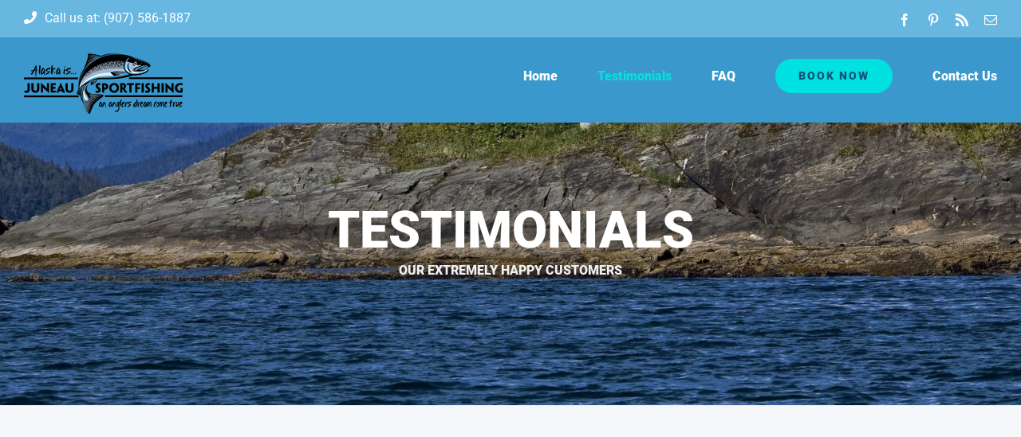

--- FILE ---
content_type: text/html; charset=UTF-8
request_url: https://juneausportfishing.com/testimonials/
body_size: 24291
content:
<!DOCTYPE html>
<html class="avada-html-layout-wide avada-html-header-position-top avada-is-100-percent-template" dir="ltr" lang="en-US" prefix="og: https://ogp.me/ns#" prefix="og: http://ogp.me/ns# fb: http://ogp.me/ns/fb#">
<head>
	<meta http-equiv="X-UA-Compatible" content="IE=edge" />
	<meta http-equiv="Content-Type" content="text/html; charset=utf-8"/>
	<meta name="viewport" content="width=device-width, initial-scale=1" />
	<title>Testimonials - Juneau Sport Fishing</title>
<link data-rocket-prefetch href="https://www.googletagmanager.com" rel="dns-prefetch">
<link data-rocket-prefetch href="https://fareharbor.com" rel="dns-prefetch">
<style id="rocket-critical-css">*{box-sizing:border-box}.fusion-clearfix{clear:both;zoom:1}.fusion-clearfix:after,.fusion-clearfix:before{content:" ";display:table}.fusion-clearfix:after{clear:both}html{overflow-y:scroll}body{margin:0;color:#747474;min-width:320px;-webkit-text-size-adjust:100%;font:13px/20px PTSansRegular,Arial,Helvetica,sans-serif}body #toTop:before{color:#fff}html{overflow-x:hidden}#wrapper{overflow:visible}img{border-style:none;vertical-align:top;max-width:100%;height:auto}a{text-decoration:none;color:#333}#content:after,.clearfix:after{content:"";display:table;clear:both}#main{padding:55px 10px 45px;background:#fff;clear:both}h2{color:#333;margin:0 0 20px}#content{width:71.1702128%;float:left;min-height:1px}#content.full-width{width:100%}.post-content p{margin:0 0 20px}#toTop{background-color:#333;border-radius:4px 4px 0 0;bottom:0;color:#fff;display:none;height:35px;position:fixed;right:75px;text-align:center;text-transform:uppercase;width:48px;opacity:.9;z-index:100000}#toTop:before{line-height:35px;content:'\f106';-webkit-font-smoothing:antialiased;font-family:icomoon;font-size:22px}#toTopHover{display:block;overflow:hidden;float:left;opacity:0}#sliders-container{position:relative}.fusion-animated{position:relative;z-index:2000}.layout-wide-mode #wrapper{width:100%;max-width:none}.fusion-row{margin:0 auto;zoom:1}.fusion-row:after,.fusion-row:before{content:" ";display:table}.fusion-row:after{clear:both}.fusion-alignleft{display:inline;float:left;margin-right:15px}.fusion-alignright{display:inline;float:right;margin-left:15px}header,main,nav,section{display:block}.screen-reader-text{border:0;clip:rect(1px,1px,1px,1px);-webkit-clip-path:inset(50%);clip-path:inset(50%);height:1px;margin:-1px;overflow:hidden;padding:0;position:absolute!important;width:1px;word-wrap:normal!important}.post-content p{margin-top:0;margin-bottom:20px}.rich-snippet-hidden{display:none}.fusion-header-wrapper{position:relative;z-index:10010}.fusion-header-sticky-height{display:none}.fusion-header{padding-left:30px;padding-right:30px;-webkit-backface-visibility:hidden;backface-visibility:hidden}.fusion-header-v3 .fusion-header{-webkit-transform:translate3d(0,0,0);-moz-transform:none}.fusion-header-v3 .fusion-header{border-bottom:1px solid transparent}.fusion-logo{display:block;float:left;max-width:100%;zoom:1}.fusion-logo:after,.fusion-logo:before{content:" ";display:table}.fusion-logo:after{clear:both}.fusion-logo a{display:block;max-width:100%}.fusion-logo img{width:auto}.fusion-secondary-header{border-bottom:1px solid transparent}.fusion-secondary-header .fusion-alignleft{float:left;margin-right:0;-webkit-flex-grow:1;-ms-flex-positive:1;flex-grow:1}.fusion-secondary-header .fusion-alignright{float:right;margin-left:0;-webkit-flex-grow:1;-ms-flex-positive:1;flex-grow:1}.fusion-secondary-header .fusion-alignright>*{float:right}.fusion-secondary-header .fusion-row{display:-webkit-flex;display:-ms-flexbox;display:flex;-webkit-justify-content:space-between;-ms-flex-pack:justify;justify-content:space-between;-webkit-align-items:center;-ms-flex-align:center;align-items:center}.fusion-contact-info{line-height:43px}.fusion-main-menu{float:right;position:relative;z-index:200;overflow:hidden}.fusion-main-menu>ul>li:last-child{padding-right:0}.fusion-main-menu>ul>.fusion-menu-item-button>a{border-color:transparent}.fusion-main-menu ul{list-style:none;margin:0;padding:0}.fusion-main-menu ul a{display:block;box-sizing:content-box}.fusion-main-menu li{float:left;margin:0;padding:0;position:relative}.fusion-main-menu>ul>li{padding-right:45px}.fusion-main-menu>ul>li>a{-webkit-font-smoothing:subpixel-antialiased}.fusion-main-menu>ul>li.fusion-menu-item-button>a{height:auto}.fusion-main-menu .fusion-last-menu-item{padding-right:0}.fusion-social-links-header{margin-top:10px}.fusion-megamenu-icon{display:inline-block;width:26px}.fusion-mobile-nav-holder{display:none;clear:both;color:#333}.fusion-mobile-nav-holder .menu-text{-webkit-font-smoothing:auto}.fusion-mobile-menu-text-align-center .fusion-mobile-nav-item a{text-align:center}.fusion-mobile-nav-holder>ul{display:none;list-style:none;margin:0;padding:0;border-left:1px solid transparent;border-right:1px solid transparent;border-bottom:1px solid transparent}.fusion-mobile-menu-design-modern .fusion-mobile-nav-holder>ul{border:none;border-top:1px solid transparent}.fusion-mobile-nav-holder ul{list-style:none;margin:0;padding:0}.fusion-mobile-menu-design-modern .fusion-header>.fusion-row{position:relative}.fusion-mobile-nav-item{position:relative;font-size:12px;line-height:normal}.fusion-mobile-nav-item a{color:#333;padding:0 12px;font-size:12px;display:block;border-bottom:1px solid transparent}.fusion-mobile-menu-icons{display:none;position:relative;top:0;right:0;vertical-align:middle;text-align:right}.fusion-mobile-menu-icons a{float:right;font-size:21px;margin-left:20px}.fusion-header-layout-v3.fusion-top-header .fusion-main-menu>ul>li>a.fusion-bar-highlight{box-sizing:border-box}[class*=" fusion-icon-"]{font-family:icomoon!important;speak:none;font-style:normal;font-weight:400;font-variant:normal;text-transform:none;line-height:1;-webkit-font-smoothing:antialiased;-moz-osx-font-smoothing:grayscale}.fusion-icon-pinterest:before{content:"\e602"}.fusion-icon-facebook:before{content:"\e604"}.fusion-icon-rss:before{content:"\e606"}.fusion-icon-mail:before{content:"\e616"}.fusion-icon-googleplus:before{content:"\e900"}.fusion-icon-bars:before{content:"\f0c9"}.clearfix{clear:both}.fusion-clearfix{zoom:1;clear:both}.fusion-clearfix:after,.fusion-clearfix:before{content:" ";display:table}.fusion-clearfix:after{clear:both}.fusion-alignleft{display:inline;float:left;margin-right:15px}.fusion-alignright{display:inline;float:right;margin-left:15px}.fusion-builder-row{width:100%;margin:0 auto}.fusion-builder-row.fusion-builder-row-inner{max-width:100%!important}.fusion-builder-row:after{clear:both;content:" ";display:table}.fusion-fullwidth{position:relative}.fusion-fullwidth .fusion-row{position:relative;z-index:10}.fusion-column-first{clear:left}.fusion-button{display:inline-block;position:relative;zoom:1;border:1px solid transparent;text-align:center;text-transform:uppercase;text-decoration:none;font-weight:700;-webkit-box-sizing:border-box;box-sizing:border-box}.fusion-button:after,.fusion-button:before{content:" ";display:table}.fusion-button:after{clear:both}.fusion-disable-outline .fusion-button{outline:0}.button-large{padding:13px 29px;line-height:17px;font-size:14px}#main .fullwidth-box .fusion-row{padding-left:0;padding-right:0}.fusion-layout-column{position:relative;float:left;margin-bottom:20px}.fusion-layout-column .fusion-column-wrapper{min-height:1px}.fusion-layout-column.fusion-one-full{float:none;clear:both}.fusion-layout-column.fusion-one-third{width:33.3333%}.fusion-layout-column.fusion-two-third{width:66.6666%}.fusion-layout-column.fusion-column-last{margin-left:0;margin-right:0}.fusion-sep-clear{clear:both;display:block;height:1px;font-size:0;line-height:0;width:100%;overflow:hidden}.fusion-separator{border:0 solid #e7e6e6;clear:both;position:relative;z-index:11}.fusion-body .fusion-separator.sep-none{height:1px;border-color:transparent}.fusion-social-networks{overflow:hidden}.fusion-social-networks .fusion-social-networks-wrapper{margin:0 -10px}.fusion-social-networks .fusion-social-network-icon{display:inline-block;margin:0 10px 10px;font-size:16px;color:#46494a;text-decoration:none;-webkit-box-shadow:none!important;box-shadow:none!important}.fusion-social-networks .fusion-social-network-icon:before{color:inherit}.fusion-title{display:-webkit-box;display:-webkit-flex;display:-ms-flexbox;display:flex;-webkit-flex-wrap:nowrap;-ms-flex-wrap:nowrap;flex-wrap:nowrap;-ms-align-items:center;-webkit-box-align:center;-webkit-align-items:center;-ms-flex-align:center;align-items:center;margin:0 0 31px;overflow:hidden}.fusion-title h1>p:last-of-type,.fusion-title h6>p:last-of-type{margin-bottom:0}.fusion-title h1:not(.fusion-default-margin),.fusion-title h2:not(.fusion-default-margin),.fusion-title h6:not(.fusion-default-margin){margin:0}.fusion-title h1,.fusion-title h2,.fusion-title h6{-ms-flex-grow:0;-webkit-box-flex:0;-webkit-flex-grow:0;-ms-flex-positive:0;flex-grow:0;padding:0 8px 0 0;line-height:normal}.fusion-title h2.title-heading-left{padding-right:8px;text-align:left}.fusion-title.fusion-title-center{text-align:center}.fusion-title.fusion-title-center .title-heading-center{padding:0 45px}.fusion-title.fusion-title-center.fusion-sep-none .title-heading-center{padding:0;text-align:center}.fusion-title.fusion-sep-none{display:block}.fusion-title.fusion-sep-none .title-heading-left{padding:0;text-align:left}.fusion-border-below-title{display:block}#main .post-content .fusion-border-below-title h1,#main .post-content .fusion-border-below-title h2,#main .post-content .fusion-border-below-title h6{padding-left:0;padding-right:0}.fusion-tooltip{color:#a0ce4e}[class*=" fusion-icon-"]{font-family:icomoon!important;speak:none;font-style:normal;font-weight:400;font-variant:normal;text-transform:none;line-height:1;-webkit-font-smoothing:antialiased;-moz-osx-font-smoothing:grayscale}.fusion-icon-pinterest:before{content:"\e602"}.fusion-icon-facebook:before{content:"\e604"}.fusion-icon-rss:before{content:"\e606"}.fusion-icon-mail:before{content:"\e616"}.fusion-icon-googleplus:before{content:"\e900"}.fusion-icon-bars:before{content:"\f0c9"}@-webkit-keyframes fadeInDown{0%{opacity:0;-webkit-transform:translateY(-20px)}100%{opacity:1;-webkit-transform:translateY(0)}}@keyframes fadeInDown{0%{opacity:0;-webkit-transform:translateY(-20px);transform:translateY(-20px)}100%{opacity:1;-webkit-transform:translateY(0);transform:translateY(0)}}@-webkit-keyframes slideInLeft{0%{opacity:0;-webkit-transform:translateX(-2000px)}100%{-webkit-transform:translateX(0)}}@keyframes slideInLeft{0%{opacity:0;-webkit-transform:translateX(-2000px);transform:translateX(-2000px)}100%{-webkit-transform:translateX(0);transform:translateX(0)}}@-webkit-keyframes slideInRight{0%{opacity:0;-webkit-transform:translateX(2000px)}100%{-webkit-transform:translateX(0)}}@keyframes slideInRight{0%{opacity:0;-webkit-transform:translateX(2000px);transform:translateX(2000px)}100%{-webkit-transform:translateX(0);transform:translateX(0)}}.fusion-animated{visibility:hidden}.do-animate .fusion-animated{-webkit-animation-fill-mode:both;animation-fill-mode:both;-webkit-animation-duration:1s;animation-duration:1s}.do-animate .fadeInDown{-webkit-animation-name:fadeInDown;animation-name:fadeInDown}.do-animate .slideInLeft{-webkit-animation-name:slideInLeft;animation-name:slideInLeft}.do-animate .slideInRight{-webkit-animation-name:slideInRight;animation-name:slideInRight}@font-face{font-family:'Roboto';font-style:normal;font-weight:900;src:local('Roboto Black'),local('Roboto-Black'),url(//juneausportfishing.com/wp-content/uploads/fusion-gfonts/roboto/KFOlCnqEu92Fr1MmYUtvAw.ttf) format('truetype')}@font-face{font-family:'Roboto';font-style:normal;font-weight:500;src:local('Roboto Medium'),local('Roboto-Medium'),url(//juneausportfishing.com/wp-content/uploads/fusion-gfonts/roboto/KFOlCnqEu92Fr1MmEU9vAw.ttf) format('truetype')}@font-face{font-family:'Roboto';font-style:normal;font-weight:400;src:local('Roboto Regular'),local('Roboto-Regular'),url(//juneausportfishing.com/wp-content/uploads/fusion-gfonts/roboto/KFOmCnqEu92Fr1Me5Q.ttf) format('truetype')}@font-face{font-family:'Roboto';font-style:italic;font-weight:400;src:local('Roboto Italic'),local('Roboto-Italic'),url(//juneausportfishing.com/wp-content/uploads/fusion-gfonts/roboto/KFOkCnqEu92Fr1Mu52xP.ttf) format('truetype')}@font-face{font-family:'Roboto';font-style:normal;font-weight:700;src:local('Roboto Bold'),local('Roboto-Bold'),url(//juneausportfishing.com/wp-content/uploads/fusion-gfonts/roboto/KFOlCnqEu92Fr1MmWUlvAw.ttf) format('truetype')}@font-face{font-family:'Roboto';font-style:italic;font-weight:700;src:local('Roboto Bold Italic'),local('Roboto-BoldItalic'),url(//juneausportfishing.com/wp-content/uploads/fusion-gfonts/roboto/KFOjCnqEu92Fr1Mu51TzBhc9.ttf) format('truetype')}.fas{-moz-osx-font-smoothing:grayscale;-webkit-font-smoothing:antialiased;display:inline-block;font-style:normal;font-variant:normal;text-rendering:auto;line-height:1}.fa-phone:before{content:"\f095"}@font-face{font-family:'Font Awesome 5 Free';font-style:normal;font-weight:400;src:url(//juneausportfishing.com/wp-content/themes/Avada/includes/lib/assets/fonts/fontawesome/webfonts/fa-regular-400.eot);src:url(//juneausportfishing.com/wp-content/themes/Avada/includes/lib/assets/fonts/fontawesome/webfonts/fa-regular-400.eot?#iefix) format("embedded-opentype"),url(//juneausportfishing.com/wp-content/themes/Avada/includes/lib/assets/fonts/fontawesome/webfonts/fa-regular-400.woff2) format("woff2"),url(//juneausportfishing.com/wp-content/themes/Avada/includes/lib/assets/fonts/fontawesome/webfonts/fa-regular-400.woff) format("woff"),url(//juneausportfishing.com/wp-content/themes/Avada/includes/lib/assets/fonts/fontawesome/webfonts/fa-regular-400.ttf) format("truetype"),url(//juneausportfishing.com/wp-content/themes/Avada/includes/lib/assets/fonts/fontawesome/webfonts/fa-regular-400.svg#fontawesome) format("svg")}@font-face{font-family:'Font Awesome 5 Free';font-style:normal;font-weight:900;src:url(//juneausportfishing.com/wp-content/themes/Avada/includes/lib/assets/fonts/fontawesome/webfonts/fa-solid-900.eot);src:url(//juneausportfishing.com/wp-content/themes/Avada/includes/lib/assets/fonts/fontawesome/webfonts/fa-solid-900.eot?#iefix) format("embedded-opentype"),url(//juneausportfishing.com/wp-content/themes/Avada/includes/lib/assets/fonts/fontawesome/webfonts/fa-solid-900.woff2) format("woff2"),url(//juneausportfishing.com/wp-content/themes/Avada/includes/lib/assets/fonts/fontawesome/webfonts/fa-solid-900.woff) format("woff"),url(//juneausportfishing.com/wp-content/themes/Avada/includes/lib/assets/fonts/fontawesome/webfonts/fa-solid-900.ttf) format("truetype"),url(//juneausportfishing.com/wp-content/themes/Avada/includes/lib/assets/fonts/fontawesome/webfonts/fa-solid-900.svg#fontawesome) format("svg")}.fas{font-family:'Font Awesome 5 Free';font-weight:900}body,html{background-color:#ffffff}#main,.fusion-secondary-header{padding-left:30px;padding-right:30px}.width-100 .fusion-fullwidth{margin-left:-30px;margin-right:-30px}#main,#sliders-container,#wrapper,body,html{background-color:#ffffff}body{font-family:'Roboto';font-weight:400;letter-spacing:0px;font-style:normal}body{line-height:2}body{font-size:16px}body{color:#585858}.fusion-main-menu>ul>li>a{font-family:'Roboto';font-size:16px;font-weight:900;letter-spacing:0px;font-style:normal}#main .fusion-row{max-width:1300px}body a,body a:after,body a:before{color:#16b7bf}.fusion-title h1,.post-content h1{font-family:Roboto,Arial,Helvetica,sans-serif;font-weight:900;line-height:1.2;letter-spacing:0px;font-style:normal}.post-content h1{font-size:64px}.post-content h1,.title h1{color:#252525}#main h2,.fusion-title h2,.post-content h2,.title h2{font-family:Roboto,Arial,Helvetica,sans-serif;font-weight:900;line-height:1.2;letter-spacing:0px;font-style:normal}#wrapper #main .post-content .fusion-title h2,#wrapper #main .post-content .title h2,#wrapper .fusion-title h2,#wrapper .post-content h2,#wrapper .title h2{font-size:47px}.fusion-title h2,.post-content h2,.title h2{color:#16b7bf}.fusion-title h6,.post-content h6{font-family:Roboto,Arial,Helvetica,sans-serif;font-weight:900;line-height:1.5;letter-spacing:0px;font-style:normal}.post-content h6{font-size:16px}.fusion-title h6,.post-content h6,.title h6{color:#aaaaaa}.fusion-title-size-one,h1{margin-top:0.67em;margin-bottom:0.67em}.fusion-title-size-two,h2{margin-top:0em;margin-bottom:1.1em}.fusion-title-size-six,h6{margin-top:2.33em;margin-bottom:2.33em}.fusion-header .fusion-logo{margin-top:20px;margin-right:0px;margin-bottom:10px;margin-left:0px}.fusion-header-wrapper .fusion-row{padding-left:0px;padding-right:0px;max-width:1300px}.fusion-header-v3 .fusion-header{border-bottom-color:rgba(229,229,229,0)}.fusion-header .fusion-row{padding-top:0px;padding-bottom:0px}.fusion-secondary-header{background-color:#67b7e1;font-size:13px;color:#ffffff;border-bottom-color:rgba(229,229,229,0)}.fusion-secondary-header a{color:#ffffff}.fusion-mobile-menu-design-modern .fusion-secondary-header .fusion-alignleft{border-bottom-color:rgba(229,229,229,0)}.fusion-main-menu>ul>li{padding-right:50px}.fusion-main-menu>ul>li>a{height:97px;line-height:97px}.fusion-main-menu>ul>li>a{color:#ffffff}.fusion-contact-info{line-height:46px}.fusion-mobile-nav-holder>ul li a{font-family:'Roboto';font-weight:500;font-style:normal}.fusion-mobile-menu-design-modern .fusion-mobile-nav-holder>ul,.fusion-mobile-nav-holder>ul{border-color:#e8e8e8}.fusion-mobile-nav-item a{color:#333333;line-height:40px;background-color:#f9f9f9;border-color:#e8e8e8;height:45px}.fusion-mobile-nav-item a,.fusion-mobile-nav-holder>ul>li.fusion-mobile-nav-item>a{font-size:14px;letter-spacing:0px}.fusion-mobile-nav-item a:before{color:#333333}.fusion-mobile-menu-icons{margin-top:25px}.fusion-mobile-menu-icons a,.fusion-mobile-menu-icons a:after,.fusion-mobile-menu-icons a:before{color:#dadada}.fusion-social-links-header .fusion-social-networks a{font-size:16px}body,html{background-color:#d7d6d6}.fusion-header{background-color:#3a98cc}#main{padding-top:0;padding-bottom:0}.width-100 .nonhundred-percent-fullwidth{margin-left:-30px;margin-right:-30px}.fusion-builder-row.fusion-row{max-width:1300px}.button-default{background:#3a98cc;text-transform:uppercase;color:#105378;border-width:0px;border-style:solid;border-color:#105378;border-radius:25px;-webkit-border-radius:25px}.button-default,.fusion-button{font-family:'Roboto';font-weight:900;letter-spacing:2px}.button-default:visited{color:#105378}.fusion-menu-item-button .menu-text{border-color:#105378}@media only screen and (max-width:1200px){.fusion-header-wrapper .fusion-header{background-color:rgb(255,255,255)}.fusion-secondary-header{background-color:#67b7e1}.fusion-mobile-menu-design-modern.fusion-header-v3 .fusion-mobile-nav-holder{margin-bottom:-20px}}@media only screen and (max-width:1100px){#content{order:1}}@media only screen and (max-width:1000px){.fusion-layout-column{margin-left:0!important;margin-right:0!important;width:100%!important}.fusion-title{margin-top:0px!important;margin-bottom:20px!important}}@media only screen and (min-device-width:768px) and (max-device-width:1024px) and (orientation:landscape){.fusion-header-v3 .fusion-main-menu>ul>li{padding-right:25px}}@media only screen and (min-device-width:768px) and (max-device-width:1024px) and (orientation:portrait){.fusion-header-v3 .fusion-main-menu>ul>li{padding-right:25px}.fusion-layout-column.fusion-one-third,.fusion-layout-column.fusion-two-third{position:relative;float:left;margin-right:4%;margin-bottom:20px}.fusion-layout-column.fusion-one-third{width:30.6666%}.fusion-layout-column.fusion-two-third{width:65.3333%}.fusion-layout-column.fusion-column-last{clear:right;zoom:1;margin-left:0;margin-right:0}.fusion-layout-column.fusion-one-full{clear:both}.fusion-title{margin-top:0px!important;margin-bottom:20px!important}}@font-face{font-family:"icomoon";src:url('//juneausportfishing.com/wp-content/themes/Avada/includes/lib/assets/fonts/icomoon/icomoon.eot');src:url('//juneausportfishing.com/wp-content/themes/Avada/includes/lib/assets/fonts/icomoon/icomoon.eot?#iefix') format('embedded-opentype'),url('//juneausportfishing.com/wp-content/themes/Avada/includes/lib/assets/fonts/icomoon/icomoon.woff') format('woff'),url('//juneausportfishing.com/wp-content/themes/Avada/includes/lib/assets/fonts/icomoon/icomoon.ttf') format('truetype'),url('//juneausportfishing.com/wp-content/themes/Avada/includes/lib/assets/fonts/icomoon/icomoon.svg#icomoon') format('svg');font-weight:normal;font-style:normal}.fusion-header-wrapper .fusion-header{background-color:#3a98cc}#main .fusion-row{max-width:80%}#menu-movers-main-menu .button-default{background:#00e2e2}</style><link rel="preload" data-rocket-preload as="image" href="https://juneausportfishing.com/wp-content/uploads/2018/09/lighthouse.jpg" fetchpriority="high">
<style id="awlb-live-editor">.fusion-builder-live .fusion-builder-live-toolbar .fusion-toolbar-nav > li.fusion-branding .fusion-builder-logo-wrapper .fusiona-avada-logo {background: url( https://juneausportfishing.com/wp-content/uploads/2018/08/HD_Favicon_2014.png ) no-repeat center !important;
				background-size: contain !important;
				width: 30px;
				height: 30px;}.fusion-builder-live .fusion-builder-live-toolbar .fusion-toolbar-nav > li.fusion-branding .fusion-builder-logo-wrapper .fusiona-avada-logo:before {
					display: none;
				}</style>
		<!-- All in One SEO 4.9.2 - aioseo.com -->
	<meta name="robots" content="max-image-preview:large" />
	<link rel="canonical" href="https://juneausportfishing.com/testimonials/" />
	<meta name="generator" content="All in One SEO (AIOSEO) 4.9.2" />
		<meta property="og:locale" content="en_US" />
		<meta property="og:site_name" content="Juneau Sport Fishing - Celebrating over 30 years" />
		<meta property="og:type" content="article" />
		<meta property="og:title" content="Testimonials - Juneau Sport Fishing" />
		<meta property="og:url" content="https://juneausportfishing.com/testimonials/" />
		<meta property="article:published_time" content="2018-06-14T11:18:05+00:00" />
		<meta property="article:modified_time" content="2018-10-23T06:37:49+00:00" />
		<meta name="twitter:card" content="summary_large_image" />
		<meta name="twitter:title" content="Testimonials - Juneau Sport Fishing" />
		<script type="application/ld+json" class="aioseo-schema">
			{"@context":"https:\/\/schema.org","@graph":[{"@type":"BreadcrumbList","@id":"https:\/\/juneausportfishing.com\/testimonials\/#breadcrumblist","itemListElement":[{"@type":"ListItem","@id":"https:\/\/juneausportfishing.com#listItem","position":1,"name":"Home","item":"https:\/\/juneausportfishing.com","nextItem":{"@type":"ListItem","@id":"https:\/\/juneausportfishing.com\/testimonials\/#listItem","name":"Testimonials"}},{"@type":"ListItem","@id":"https:\/\/juneausportfishing.com\/testimonials\/#listItem","position":2,"name":"Testimonials","previousItem":{"@type":"ListItem","@id":"https:\/\/juneausportfishing.com#listItem","name":"Home"}}]},{"@type":"Organization","@id":"https:\/\/juneausportfishing.com\/#organization","name":"Juneau Sport Fishing","description":"Celebrating over 30 years","url":"https:\/\/juneausportfishing.com\/"},{"@type":"WebPage","@id":"https:\/\/juneausportfishing.com\/testimonials\/#webpage","url":"https:\/\/juneausportfishing.com\/testimonials\/","name":"Testimonials - Juneau Sport Fishing","inLanguage":"en-US","isPartOf":{"@id":"https:\/\/juneausportfishing.com\/#website"},"breadcrumb":{"@id":"https:\/\/juneausportfishing.com\/testimonials\/#breadcrumblist"},"datePublished":"2018-06-14T11:18:05-08:00","dateModified":"2018-10-22T22:37:49-08:00"},{"@type":"WebSite","@id":"https:\/\/juneausportfishing.com\/#website","url":"https:\/\/juneausportfishing.com\/","name":"Juneau Sport Fishing","description":"Celebrating over 30 years","inLanguage":"en-US","publisher":{"@id":"https:\/\/juneausportfishing.com\/#organization"}}]}
		</script>
		<!-- All in One SEO -->


<link rel="alternate" type="application/rss+xml" title="Juneau Sport Fishing &raquo; Feed" href="https://juneausportfishing.com/feed/" />
<link rel="alternate" type="application/rss+xml" title="Juneau Sport Fishing &raquo; Comments Feed" href="https://juneausportfishing.com/comments/feed/" />
					<link rel="shortcut icon" href="https://juneausportfishing.com/wp-content/uploads/2022/10/SportFishing_favicon.jpg" type="image/x-icon" />
		
					<!-- Apple Touch Icon -->
			<link rel="apple-touch-icon" sizes="180x180" href="https://juneausportfishing.com/wp-content/uploads/2022/10/SportFishing_favicon.jpg">
		
					<!-- Android Icon -->
			<link rel="icon" sizes="192x192" href="https://juneausportfishing.com/wp-content/uploads/2022/10/SportFishing_favicon.jpg">
		
					<!-- MS Edge Icon -->
			<meta name="msapplication-TileImage" content="https://juneausportfishing.com/wp-content/uploads/2022/10/SportFishing_favicon.jpg">
				<link rel="alternate" title="oEmbed (JSON)" type="application/json+oembed" href="https://juneausportfishing.com/wp-json/oembed/1.0/embed?url=https%3A%2F%2Fjuneausportfishing.com%2Ftestimonials%2F" />
<link rel="alternate" title="oEmbed (XML)" type="text/xml+oembed" href="https://juneausportfishing.com/wp-json/oembed/1.0/embed?url=https%3A%2F%2Fjuneausportfishing.com%2Ftestimonials%2F&#038;format=xml" />
		<!-- This site uses the Google Analytics by MonsterInsights plugin v9.11.0 - Using Analytics tracking - https://www.monsterinsights.com/ -->
							<script src="//www.googletagmanager.com/gtag/js?id=G-X2LK9N2GPW"  data-cfasync="false" data-wpfc-render="false" type="text/javascript" async></script>
			<script data-cfasync="false" data-wpfc-render="false" type="text/javascript">
				var mi_version = '9.11.0';
				var mi_track_user = true;
				var mi_no_track_reason = '';
								var MonsterInsightsDefaultLocations = {"page_location":"https:\/\/juneausportfishing.com\/testimonials\/"};
								if ( typeof MonsterInsightsPrivacyGuardFilter === 'function' ) {
					var MonsterInsightsLocations = (typeof MonsterInsightsExcludeQuery === 'object') ? MonsterInsightsPrivacyGuardFilter( MonsterInsightsExcludeQuery ) : MonsterInsightsPrivacyGuardFilter( MonsterInsightsDefaultLocations );
				} else {
					var MonsterInsightsLocations = (typeof MonsterInsightsExcludeQuery === 'object') ? MonsterInsightsExcludeQuery : MonsterInsightsDefaultLocations;
				}

								var disableStrs = [
										'ga-disable-G-X2LK9N2GPW',
									];

				/* Function to detect opted out users */
				function __gtagTrackerIsOptedOut() {
					for (var index = 0; index < disableStrs.length; index++) {
						if (document.cookie.indexOf(disableStrs[index] + '=true') > -1) {
							return true;
						}
					}

					return false;
				}

				/* Disable tracking if the opt-out cookie exists. */
				if (__gtagTrackerIsOptedOut()) {
					for (var index = 0; index < disableStrs.length; index++) {
						window[disableStrs[index]] = true;
					}
				}

				/* Opt-out function */
				function __gtagTrackerOptout() {
					for (var index = 0; index < disableStrs.length; index++) {
						document.cookie = disableStrs[index] + '=true; expires=Thu, 31 Dec 2099 23:59:59 UTC; path=/';
						window[disableStrs[index]] = true;
					}
				}

				if ('undefined' === typeof gaOptout) {
					function gaOptout() {
						__gtagTrackerOptout();
					}
				}
								window.dataLayer = window.dataLayer || [];

				window.MonsterInsightsDualTracker = {
					helpers: {},
					trackers: {},
				};
				if (mi_track_user) {
					function __gtagDataLayer() {
						dataLayer.push(arguments);
					}

					function __gtagTracker(type, name, parameters) {
						if (!parameters) {
							parameters = {};
						}

						if (parameters.send_to) {
							__gtagDataLayer.apply(null, arguments);
							return;
						}

						if (type === 'event') {
														parameters.send_to = monsterinsights_frontend.v4_id;
							var hookName = name;
							if (typeof parameters['event_category'] !== 'undefined') {
								hookName = parameters['event_category'] + ':' + name;
							}

							if (typeof MonsterInsightsDualTracker.trackers[hookName] !== 'undefined') {
								MonsterInsightsDualTracker.trackers[hookName](parameters);
							} else {
								__gtagDataLayer('event', name, parameters);
							}
							
						} else {
							__gtagDataLayer.apply(null, arguments);
						}
					}

					__gtagTracker('js', new Date());
					__gtagTracker('set', {
						'developer_id.dZGIzZG': true,
											});
					if ( MonsterInsightsLocations.page_location ) {
						__gtagTracker('set', MonsterInsightsLocations);
					}
										__gtagTracker('config', 'G-X2LK9N2GPW', {"forceSSL":"true"} );
										window.gtag = __gtagTracker;										(function () {
						/* https://developers.google.com/analytics/devguides/collection/analyticsjs/ */
						/* ga and __gaTracker compatibility shim. */
						var noopfn = function () {
							return null;
						};
						var newtracker = function () {
							return new Tracker();
						};
						var Tracker = function () {
							return null;
						};
						var p = Tracker.prototype;
						p.get = noopfn;
						p.set = noopfn;
						p.send = function () {
							var args = Array.prototype.slice.call(arguments);
							args.unshift('send');
							__gaTracker.apply(null, args);
						};
						var __gaTracker = function () {
							var len = arguments.length;
							if (len === 0) {
								return;
							}
							var f = arguments[len - 1];
							if (typeof f !== 'object' || f === null || typeof f.hitCallback !== 'function') {
								if ('send' === arguments[0]) {
									var hitConverted, hitObject = false, action;
									if ('event' === arguments[1]) {
										if ('undefined' !== typeof arguments[3]) {
											hitObject = {
												'eventAction': arguments[3],
												'eventCategory': arguments[2],
												'eventLabel': arguments[4],
												'value': arguments[5] ? arguments[5] : 1,
											}
										}
									}
									if ('pageview' === arguments[1]) {
										if ('undefined' !== typeof arguments[2]) {
											hitObject = {
												'eventAction': 'page_view',
												'page_path': arguments[2],
											}
										}
									}
									if (typeof arguments[2] === 'object') {
										hitObject = arguments[2];
									}
									if (typeof arguments[5] === 'object') {
										Object.assign(hitObject, arguments[5]);
									}
									if ('undefined' !== typeof arguments[1].hitType) {
										hitObject = arguments[1];
										if ('pageview' === hitObject.hitType) {
											hitObject.eventAction = 'page_view';
										}
									}
									if (hitObject) {
										action = 'timing' === arguments[1].hitType ? 'timing_complete' : hitObject.eventAction;
										hitConverted = mapArgs(hitObject);
										__gtagTracker('event', action, hitConverted);
									}
								}
								return;
							}

							function mapArgs(args) {
								var arg, hit = {};
								var gaMap = {
									'eventCategory': 'event_category',
									'eventAction': 'event_action',
									'eventLabel': 'event_label',
									'eventValue': 'event_value',
									'nonInteraction': 'non_interaction',
									'timingCategory': 'event_category',
									'timingVar': 'name',
									'timingValue': 'value',
									'timingLabel': 'event_label',
									'page': 'page_path',
									'location': 'page_location',
									'title': 'page_title',
									'referrer' : 'page_referrer',
								};
								for (arg in args) {
																		if (!(!args.hasOwnProperty(arg) || !gaMap.hasOwnProperty(arg))) {
										hit[gaMap[arg]] = args[arg];
									} else {
										hit[arg] = args[arg];
									}
								}
								return hit;
							}

							try {
								f.hitCallback();
							} catch (ex) {
							}
						};
						__gaTracker.create = newtracker;
						__gaTracker.getByName = newtracker;
						__gaTracker.getAll = function () {
							return [];
						};
						__gaTracker.remove = noopfn;
						__gaTracker.loaded = true;
						window['__gaTracker'] = __gaTracker;
					})();
									} else {
										console.log("");
					(function () {
						function __gtagTracker() {
							return null;
						}

						window['__gtagTracker'] = __gtagTracker;
						window['gtag'] = __gtagTracker;
					})();
									}
			</script>
							<!-- / Google Analytics by MonsterInsights -->
		<style id='wp-img-auto-sizes-contain-inline-css' type='text/css'>
img:is([sizes=auto i],[sizes^="auto," i]){contain-intrinsic-size:3000px 1500px}
/*# sourceURL=wp-img-auto-sizes-contain-inline-css */
</style>
<style id='wp-emoji-styles-inline-css' type='text/css'>

	img.wp-smiley, img.emoji {
		display: inline !important;
		border: none !important;
		box-shadow: none !important;
		height: 1em !important;
		width: 1em !important;
		margin: 0 0.07em !important;
		vertical-align: -0.1em !important;
		background: none !important;
		padding: 0 !important;
	}
/*# sourceURL=wp-emoji-styles-inline-css */
</style>
<link data-minify="1" rel='preload'  href='https://juneausportfishing.com/wp-content/cache/min/1/wp-content/uploads/fusion-styles/94b5a9c5ede65baefa32c8bf7585168f.min.css?ver=1763678331' data-rocket-async="style" as="style" onload="this.onload=null;this.rel='stylesheet'" onerror="this.removeAttribute('data-rocket-async')"  type='text/css' media='all' />
<link rel='preload'  href='https://juneausportfishing.com/wp-content/plugins/fusion-builder/assets/css/media/fullwidth-md.min.css?ver=3.14' data-rocket-async="style" as="style" onload="this.onload=null;this.rel='stylesheet'" onerror="this.removeAttribute('data-rocket-async')"  type='text/css' media='only screen and (max-width: 1024px)' />
<link rel='preload'  href='https://juneausportfishing.com/wp-content/plugins/fusion-builder/assets/css/media/fullwidth-sm.min.css?ver=3.14' data-rocket-async="style" as="style" onload="this.onload=null;this.rel='stylesheet'" onerror="this.removeAttribute('data-rocket-async')"  type='text/css' media='only screen and (max-width: 640px)' />
<link rel='preload'  href='https://juneausportfishing.com/wp-content/plugins/fusion-builder/assets/css/media/awb-text-path-md.min.css?ver=7.14' data-rocket-async="style" as="style" onload="this.onload=null;this.rel='stylesheet'" onerror="this.removeAttribute('data-rocket-async')"  type='text/css' media='only screen and (max-width: 1024px)' />
<link rel='preload'  href='https://juneausportfishing.com/wp-content/plugins/fusion-builder/assets/css/media/awb-text-path-sm.min.css?ver=7.14' data-rocket-async="style" as="style" onload="this.onload=null;this.rel='stylesheet'" onerror="this.removeAttribute('data-rocket-async')"  type='text/css' media='only screen and (max-width: 640px)' />
<link rel='preload'  href='https://juneausportfishing.com/wp-content/plugins/fusion-builder/assets/css/media/icon-md.min.css?ver=3.14' data-rocket-async="style" as="style" onload="this.onload=null;this.rel='stylesheet'" onerror="this.removeAttribute('data-rocket-async')"  type='text/css' media='only screen and (max-width: 1024px)' />
<link rel='preload'  href='https://juneausportfishing.com/wp-content/plugins/fusion-builder/assets/css/media/icon-sm.min.css?ver=3.14' data-rocket-async="style" as="style" onload="this.onload=null;this.rel='stylesheet'" onerror="this.removeAttribute('data-rocket-async')"  type='text/css' media='only screen and (max-width: 640px)' />
<link rel='preload'  href='https://juneausportfishing.com/wp-content/plugins/fusion-builder/assets/css/media/grid-md.min.css?ver=7.14' data-rocket-async="style" as="style" onload="this.onload=null;this.rel='stylesheet'" onerror="this.removeAttribute('data-rocket-async')"  type='text/css' media='only screen and (max-width: 1024px)' />
<link rel='preload'  href='https://juneausportfishing.com/wp-content/plugins/fusion-builder/assets/css/media/grid-sm.min.css?ver=7.14' data-rocket-async="style" as="style" onload="this.onload=null;this.rel='stylesheet'" onerror="this.removeAttribute('data-rocket-async')"  type='text/css' media='only screen and (max-width: 640px)' />
<link rel='preload'  href='https://juneausportfishing.com/wp-content/plugins/fusion-builder/assets/css/media/image-md.min.css?ver=7.14' data-rocket-async="style" as="style" onload="this.onload=null;this.rel='stylesheet'" onerror="this.removeAttribute('data-rocket-async')"  type='text/css' media='only screen and (max-width: 1024px)' />
<link rel='preload'  href='https://juneausportfishing.com/wp-content/plugins/fusion-builder/assets/css/media/image-sm.min.css?ver=7.14' data-rocket-async="style" as="style" onload="this.onload=null;this.rel='stylesheet'" onerror="this.removeAttribute('data-rocket-async')"  type='text/css' media='only screen and (max-width: 640px)' />
<link rel='preload'  href='https://juneausportfishing.com/wp-content/plugins/fusion-builder/assets/css/media/person-md.min.css?ver=7.14' data-rocket-async="style" as="style" onload="this.onload=null;this.rel='stylesheet'" onerror="this.removeAttribute('data-rocket-async')"  type='text/css' media='only screen and (max-width: 1024px)' />
<link rel='preload'  href='https://juneausportfishing.com/wp-content/plugins/fusion-builder/assets/css/media/person-sm.min.css?ver=7.14' data-rocket-async="style" as="style" onload="this.onload=null;this.rel='stylesheet'" onerror="this.removeAttribute('data-rocket-async')"  type='text/css' media='only screen and (max-width: 640px)' />
<link rel='preload'  href='https://juneausportfishing.com/wp-content/plugins/fusion-builder/assets/css/media/section-separator-md.min.css?ver=3.14' data-rocket-async="style" as="style" onload="this.onload=null;this.rel='stylesheet'" onerror="this.removeAttribute('data-rocket-async')"  type='text/css' media='only screen and (max-width: 1024px)' />
<link rel='preload'  href='https://juneausportfishing.com/wp-content/plugins/fusion-builder/assets/css/media/section-separator-sm.min.css?ver=3.14' data-rocket-async="style" as="style" onload="this.onload=null;this.rel='stylesheet'" onerror="this.removeAttribute('data-rocket-async')"  type='text/css' media='only screen and (max-width: 640px)' />
<link rel='preload'  href='https://juneausportfishing.com/wp-content/plugins/fusion-builder/assets/css/media/social-sharing-md.min.css?ver=7.14' data-rocket-async="style" as="style" onload="this.onload=null;this.rel='stylesheet'" onerror="this.removeAttribute('data-rocket-async')"  type='text/css' media='only screen and (max-width: 1024px)' />
<link rel='preload'  href='https://juneausportfishing.com/wp-content/plugins/fusion-builder/assets/css/media/social-sharing-sm.min.css?ver=7.14' data-rocket-async="style" as="style" onload="this.onload=null;this.rel='stylesheet'" onerror="this.removeAttribute('data-rocket-async')"  type='text/css' media='only screen and (max-width: 640px)' />
<link rel='preload'  href='https://juneausportfishing.com/wp-content/plugins/fusion-builder/assets/css/media/social-links-md.min.css?ver=7.14' data-rocket-async="style" as="style" onload="this.onload=null;this.rel='stylesheet'" onerror="this.removeAttribute('data-rocket-async')"  type='text/css' media='only screen and (max-width: 1024px)' />
<link rel='preload'  href='https://juneausportfishing.com/wp-content/plugins/fusion-builder/assets/css/media/social-links-sm.min.css?ver=7.14' data-rocket-async="style" as="style" onload="this.onload=null;this.rel='stylesheet'" onerror="this.removeAttribute('data-rocket-async')"  type='text/css' media='only screen and (max-width: 640px)' />
<link rel='preload'  href='https://juneausportfishing.com/wp-content/plugins/fusion-builder/assets/css/media/tabs-lg-min.min.css?ver=7.14' data-rocket-async="style" as="style" onload="this.onload=null;this.rel='stylesheet'" onerror="this.removeAttribute('data-rocket-async')"  type='text/css' media='only screen and (min-width: 1024px)' />
<link rel='preload'  href='https://juneausportfishing.com/wp-content/plugins/fusion-builder/assets/css/media/tabs-lg-max.min.css?ver=7.14' data-rocket-async="style" as="style" onload="this.onload=null;this.rel='stylesheet'" onerror="this.removeAttribute('data-rocket-async')"  type='text/css' media='only screen and (max-width: 1024px)' />
<link rel='preload'  href='https://juneausportfishing.com/wp-content/plugins/fusion-builder/assets/css/media/tabs-md.min.css?ver=7.14' data-rocket-async="style" as="style" onload="this.onload=null;this.rel='stylesheet'" onerror="this.removeAttribute('data-rocket-async')"  type='text/css' media='only screen and (max-width: 1024px)' />
<link rel='preload'  href='https://juneausportfishing.com/wp-content/plugins/fusion-builder/assets/css/media/tabs-sm.min.css?ver=7.14' data-rocket-async="style" as="style" onload="this.onload=null;this.rel='stylesheet'" onerror="this.removeAttribute('data-rocket-async')"  type='text/css' media='only screen and (max-width: 640px)' />
<link rel='preload'  href='https://juneausportfishing.com/wp-content/plugins/fusion-builder/assets/css/media/text-md.min.css?ver=3.14' data-rocket-async="style" as="style" onload="this.onload=null;this.rel='stylesheet'" onerror="this.removeAttribute('data-rocket-async')"  type='text/css' media='only screen and (max-width: 1024px)' />
<link rel='preload'  href='https://juneausportfishing.com/wp-content/plugins/fusion-builder/assets/css/media/text-sm.min.css?ver=3.14' data-rocket-async="style" as="style" onload="this.onload=null;this.rel='stylesheet'" onerror="this.removeAttribute('data-rocket-async')"  type='text/css' media='only screen and (max-width: 640px)' />
<link rel='preload'  href='https://juneausportfishing.com/wp-content/plugins/fusion-builder/assets/css/media/title-md.min.css?ver=3.14' data-rocket-async="style" as="style" onload="this.onload=null;this.rel='stylesheet'" onerror="this.removeAttribute('data-rocket-async')"  type='text/css' media='only screen and (max-width: 1024px)' />
<link rel='preload'  href='https://juneausportfishing.com/wp-content/plugins/fusion-builder/assets/css/media/title-sm.min.css?ver=3.14' data-rocket-async="style" as="style" onload="this.onload=null;this.rel='stylesheet'" onerror="this.removeAttribute('data-rocket-async')"  type='text/css' media='only screen and (max-width: 640px)' />
<link rel='preload'  href='https://juneausportfishing.com/wp-content/plugins/fusion-builder/assets/css/media/post-card-image-sm.min.css?ver=3.14' data-rocket-async="style" as="style" onload="this.onload=null;this.rel='stylesheet'" onerror="this.removeAttribute('data-rocket-async')"  type='text/css' media='only screen and (max-width: 640px)' />
<link rel='preload'  href='https://juneausportfishing.com/wp-content/plugins/fusion-builder/assets/css/media/swiper-md.min.css?ver=7.14' data-rocket-async="style" as="style" onload="this.onload=null;this.rel='stylesheet'" onerror="this.removeAttribute('data-rocket-async')"  type='text/css' media='only screen and (max-width: 1024px)' />
<link rel='preload'  href='https://juneausportfishing.com/wp-content/plugins/fusion-builder/assets/css/media/swiper-sm.min.css?ver=7.14' data-rocket-async="style" as="style" onload="this.onload=null;this.rel='stylesheet'" onerror="this.removeAttribute('data-rocket-async')"  type='text/css' media='only screen and (max-width: 640px)' />
<link rel='preload'  href='https://juneausportfishing.com/wp-content/plugins/fusion-builder/assets/css/media/post-cards-md.min.css?ver=7.14' data-rocket-async="style" as="style" onload="this.onload=null;this.rel='stylesheet'" onerror="this.removeAttribute('data-rocket-async')"  type='text/css' media='only screen and (max-width: 1024px)' />
<link rel='preload'  href='https://juneausportfishing.com/wp-content/plugins/fusion-builder/assets/css/media/post-cards-sm.min.css?ver=7.14' data-rocket-async="style" as="style" onload="this.onload=null;this.rel='stylesheet'" onerror="this.removeAttribute('data-rocket-async')"  type='text/css' media='only screen and (max-width: 640px)' />
<link rel='preload'  href='https://juneausportfishing.com/wp-content/plugins/fusion-builder/assets/css/media/facebook-page-md.min.css?ver=7.14' data-rocket-async="style" as="style" onload="this.onload=null;this.rel='stylesheet'" onerror="this.removeAttribute('data-rocket-async')"  type='text/css' media='only screen and (max-width: 1024px)' />
<link rel='preload'  href='https://juneausportfishing.com/wp-content/plugins/fusion-builder/assets/css/media/facebook-page-sm.min.css?ver=7.14' data-rocket-async="style" as="style" onload="this.onload=null;this.rel='stylesheet'" onerror="this.removeAttribute('data-rocket-async')"  type='text/css' media='only screen and (max-width: 640px)' />
<link rel='preload'  href='https://juneausportfishing.com/wp-content/plugins/fusion-builder/assets/css/media/twitter-timeline-md.min.css?ver=7.14' data-rocket-async="style" as="style" onload="this.onload=null;this.rel='stylesheet'" onerror="this.removeAttribute('data-rocket-async')"  type='text/css' media='only screen and (max-width: 1024px)' />
<link rel='preload'  href='https://juneausportfishing.com/wp-content/plugins/fusion-builder/assets/css/media/twitter-timeline-sm.min.css?ver=7.14' data-rocket-async="style" as="style" onload="this.onload=null;this.rel='stylesheet'" onerror="this.removeAttribute('data-rocket-async')"  type='text/css' media='only screen and (max-width: 640px)' />
<link rel='preload'  href='https://juneausportfishing.com/wp-content/plugins/fusion-builder/assets/css/media/flickr-md.min.css?ver=7.14' data-rocket-async="style" as="style" onload="this.onload=null;this.rel='stylesheet'" onerror="this.removeAttribute('data-rocket-async')"  type='text/css' media='only screen and (max-width: 1024px)' />
<link rel='preload'  href='https://juneausportfishing.com/wp-content/plugins/fusion-builder/assets/css/media/flickr-sm.min.css?ver=7.14' data-rocket-async="style" as="style" onload="this.onload=null;this.rel='stylesheet'" onerror="this.removeAttribute('data-rocket-async')"  type='text/css' media='only screen and (max-width: 640px)' />
<link rel='preload'  href='https://juneausportfishing.com/wp-content/plugins/fusion-builder/assets/css/media/tagcloud-md.min.css?ver=7.14' data-rocket-async="style" as="style" onload="this.onload=null;this.rel='stylesheet'" onerror="this.removeAttribute('data-rocket-async')"  type='text/css' media='only screen and (max-width: 1024px)' />
<link rel='preload'  href='https://juneausportfishing.com/wp-content/plugins/fusion-builder/assets/css/media/tagcloud-sm.min.css?ver=7.14' data-rocket-async="style" as="style" onload="this.onload=null;this.rel='stylesheet'" onerror="this.removeAttribute('data-rocket-async')"  type='text/css' media='only screen and (max-width: 640px)' />
<link rel='preload'  href='https://juneausportfishing.com/wp-content/plugins/fusion-builder/assets/css/media/instagram-md.min.css?ver=7.14' data-rocket-async="style" as="style" onload="this.onload=null;this.rel='stylesheet'" onerror="this.removeAttribute('data-rocket-async')"  type='text/css' media='only screen and (max-width: 1024px)' />
<link rel='preload'  href='https://juneausportfishing.com/wp-content/plugins/fusion-builder/assets/css/media/instagram-sm.min.css?ver=7.14' data-rocket-async="style" as="style" onload="this.onload=null;this.rel='stylesheet'" onerror="this.removeAttribute('data-rocket-async')"  type='text/css' media='only screen and (max-width: 640px)' />
<link rel='preload'  href='https://juneausportfishing.com/wp-content/plugins/fusion-builder/assets/css/media/meta-md.min.css?ver=7.14' data-rocket-async="style" as="style" onload="this.onload=null;this.rel='stylesheet'" onerror="this.removeAttribute('data-rocket-async')"  type='text/css' media='only screen and (max-width: 1024px)' />
<link rel='preload'  href='https://juneausportfishing.com/wp-content/plugins/fusion-builder/assets/css/media/meta-sm.min.css?ver=7.14' data-rocket-async="style" as="style" onload="this.onload=null;this.rel='stylesheet'" onerror="this.removeAttribute('data-rocket-async')"  type='text/css' media='only screen and (max-width: 640px)' />
<link rel='preload'  href='https://juneausportfishing.com/wp-content/plugins/fusion-builder/assets/css/media/layout-columns-md.min.css?ver=3.14' data-rocket-async="style" as="style" onload="this.onload=null;this.rel='stylesheet'" onerror="this.removeAttribute('data-rocket-async')"  type='text/css' media='only screen and (max-width: 1024px)' />
<link rel='preload'  href='https://juneausportfishing.com/wp-content/plugins/fusion-builder/assets/css/media/layout-columns-sm.min.css?ver=3.14' data-rocket-async="style" as="style" onload="this.onload=null;this.rel='stylesheet'" onerror="this.removeAttribute('data-rocket-async')"  type='text/css' media='only screen and (max-width: 640px)' />
<link rel='preload'  href='https://juneausportfishing.com/wp-content/themes/Avada/assets/css/media/max-1c.min.css?ver=7.14' data-rocket-async="style" as="style" onload="this.onload=null;this.rel='stylesheet'" onerror="this.removeAttribute('data-rocket-async')"  type='text/css' media='only screen and (max-width: 640px)' />
<link rel='preload'  href='https://juneausportfishing.com/wp-content/themes/Avada/assets/css/media/max-2c.min.css?ver=7.14' data-rocket-async="style" as="style" onload="this.onload=null;this.rel='stylesheet'" onerror="this.removeAttribute('data-rocket-async')"  type='text/css' media='only screen and (max-width: 732px)' />
<link rel='preload'  href='https://juneausportfishing.com/wp-content/themes/Avada/assets/css/media/min-2c-max-3c.min.css?ver=7.14' data-rocket-async="style" as="style" onload="this.onload=null;this.rel='stylesheet'" onerror="this.removeAttribute('data-rocket-async')"  type='text/css' media='only screen and (min-width: 732px) and (max-width: 824px)' />
<link rel='preload'  href='https://juneausportfishing.com/wp-content/themes/Avada/assets/css/media/min-3c-max-4c.min.css?ver=7.14' data-rocket-async="style" as="style" onload="this.onload=null;this.rel='stylesheet'" onerror="this.removeAttribute('data-rocket-async')"  type='text/css' media='only screen and (min-width: 824px) and (max-width: 916px)' />
<link rel='preload'  href='https://juneausportfishing.com/wp-content/themes/Avada/assets/css/media/min-4c-max-5c.min.css?ver=7.14' data-rocket-async="style" as="style" onload="this.onload=null;this.rel='stylesheet'" onerror="this.removeAttribute('data-rocket-async')"  type='text/css' media='only screen and (min-width: 916px) and (max-width: 1008px)' />
<link rel='preload'  href='https://juneausportfishing.com/wp-content/themes/Avada/assets/css/media/min-5c-max-6c.min.css?ver=7.14' data-rocket-async="style" as="style" onload="this.onload=null;this.rel='stylesheet'" onerror="this.removeAttribute('data-rocket-async')"  type='text/css' media='only screen and (min-width: 1008px) and (max-width: 1100px)' />
<link rel='preload'  href='https://juneausportfishing.com/wp-content/themes/Avada/assets/css/media/min-shbp.min.css?ver=7.14' data-rocket-async="style" as="style" onload="this.onload=null;this.rel='stylesheet'" onerror="this.removeAttribute('data-rocket-async')"  type='text/css' media='only screen and (min-width: 1241px)' />
<link rel='preload'  href='https://juneausportfishing.com/wp-content/themes/Avada/assets/css/media/min-shbp-header-legacy.min.css?ver=7.14' data-rocket-async="style" as="style" onload="this.onload=null;this.rel='stylesheet'" onerror="this.removeAttribute('data-rocket-async')"  type='text/css' media='only screen and (min-width: 1241px)' />
<link rel='preload'  href='https://juneausportfishing.com/wp-content/themes/Avada/assets/css/media/max-shbp.min.css?ver=7.14' data-rocket-async="style" as="style" onload="this.onload=null;this.rel='stylesheet'" onerror="this.removeAttribute('data-rocket-async')"  type='text/css' media='only screen and (max-width: 1240px)' />
<link rel='preload'  href='https://juneausportfishing.com/wp-content/themes/Avada/assets/css/media/max-shbp-header-legacy.min.css?ver=7.14' data-rocket-async="style" as="style" onload="this.onload=null;this.rel='stylesheet'" onerror="this.removeAttribute('data-rocket-async')"  type='text/css' media='only screen and (max-width: 1240px)' />
<link rel='preload'  href='https://juneausportfishing.com/wp-content/themes/Avada/assets/css/media/max-sh-shbp.min.css?ver=7.14' data-rocket-async="style" as="style" onload="this.onload=null;this.rel='stylesheet'" onerror="this.removeAttribute('data-rocket-async')"  type='text/css' media='only screen and (max-width: 1240px)' />
<link rel='preload'  href='https://juneausportfishing.com/wp-content/themes/Avada/assets/css/media/max-sh-shbp-header-legacy.min.css?ver=7.14' data-rocket-async="style" as="style" onload="this.onload=null;this.rel='stylesheet'" onerror="this.removeAttribute('data-rocket-async')"  type='text/css' media='only screen and (max-width: 1240px)' />
<link rel='preload'  href='https://juneausportfishing.com/wp-content/themes/Avada/assets/css/media/min-768-max-1024-p.min.css?ver=7.14' data-rocket-async="style" as="style" onload="this.onload=null;this.rel='stylesheet'" onerror="this.removeAttribute('data-rocket-async')"  type='text/css' media='only screen and (min-device-width: 768px) and (max-device-width: 1024px) and (orientation: portrait)' />
<link rel='preload'  href='https://juneausportfishing.com/wp-content/themes/Avada/assets/css/media/min-768-max-1024-p-header-legacy.min.css?ver=7.14' data-rocket-async="style" as="style" onload="this.onload=null;this.rel='stylesheet'" onerror="this.removeAttribute('data-rocket-async')"  type='text/css' media='only screen and (min-device-width: 768px) and (max-device-width: 1024px) and (orientation: portrait)' />
<link rel='preload'  href='https://juneausportfishing.com/wp-content/themes/Avada/assets/css/media/min-768-max-1024-l.min.css?ver=7.14' data-rocket-async="style" as="style" onload="this.onload=null;this.rel='stylesheet'" onerror="this.removeAttribute('data-rocket-async')"  type='text/css' media='only screen and (min-device-width: 768px) and (max-device-width: 1024px) and (orientation: landscape)' />
<link rel='preload'  href='https://juneausportfishing.com/wp-content/themes/Avada/assets/css/media/min-768-max-1024-l-header-legacy.min.css?ver=7.14' data-rocket-async="style" as="style" onload="this.onload=null;this.rel='stylesheet'" onerror="this.removeAttribute('data-rocket-async')"  type='text/css' media='only screen and (min-device-width: 768px) and (max-device-width: 1024px) and (orientation: landscape)' />
<link rel='preload'  href='https://juneausportfishing.com/wp-content/themes/Avada/assets/css/media/max-sh-cbp.min.css?ver=7.14' data-rocket-async="style" as="style" onload="this.onload=null;this.rel='stylesheet'" onerror="this.removeAttribute('data-rocket-async')"  type='text/css' media='only screen and (max-width: 1000px)' />
<link rel='preload'  href='https://juneausportfishing.com/wp-content/themes/Avada/assets/css/media/max-sh-sbp.min.css?ver=7.14' data-rocket-async="style" as="style" onload="this.onload=null;this.rel='stylesheet'" onerror="this.removeAttribute('data-rocket-async')"  type='text/css' media='only screen and (max-width: 1100px)' />
<link rel='preload'  href='https://juneausportfishing.com/wp-content/themes/Avada/assets/css/media/max-sh-640.min.css?ver=7.14' data-rocket-async="style" as="style" onload="this.onload=null;this.rel='stylesheet'" onerror="this.removeAttribute('data-rocket-async')"  type='text/css' media='only screen and (max-width: 640px)' />
<link rel='preload'  href='https://juneausportfishing.com/wp-content/themes/Avada/assets/css/media/max-shbp-18.min.css?ver=7.14' data-rocket-async="style" as="style" onload="this.onload=null;this.rel='stylesheet'" onerror="this.removeAttribute('data-rocket-async')"  type='text/css' media='only screen and (max-width: 1222px)' />
<link rel='preload'  href='https://juneausportfishing.com/wp-content/themes/Avada/assets/css/media/max-shbp-32.min.css?ver=7.14' data-rocket-async="style" as="style" onload="this.onload=null;this.rel='stylesheet'" onerror="this.removeAttribute('data-rocket-async')"  type='text/css' media='only screen and (max-width: 1208px)' />
<link rel='preload'  href='https://juneausportfishing.com/wp-content/themes/Avada/assets/css/media/min-sh-cbp.min.css?ver=7.14' data-rocket-async="style" as="style" onload="this.onload=null;this.rel='stylesheet'" onerror="this.removeAttribute('data-rocket-async')"  type='text/css' media='only screen and (min-width: 1000px)' />
<link rel='preload'  href='https://juneausportfishing.com/wp-content/themes/Avada/assets/css/media/max-640.min.css?ver=7.14' data-rocket-async="style" as="style" onload="this.onload=null;this.rel='stylesheet'" onerror="this.removeAttribute('data-rocket-async')"  type='text/css' media='only screen and (max-device-width: 640px)' />
<link rel='preload'  href='https://juneausportfishing.com/wp-content/themes/Avada/assets/css/media/max-main.min.css?ver=7.14' data-rocket-async="style" as="style" onload="this.onload=null;this.rel='stylesheet'" onerror="this.removeAttribute('data-rocket-async')"  type='text/css' media='only screen and (max-width: 1100px)' />
<link rel='preload'  href='https://juneausportfishing.com/wp-content/themes/Avada/assets/css/media/max-cbp.min.css?ver=7.14' data-rocket-async="style" as="style" onload="this.onload=null;this.rel='stylesheet'" onerror="this.removeAttribute('data-rocket-async')"  type='text/css' media='only screen and (max-width: 1000px)' />
<link rel='preload'  href='https://juneausportfishing.com/wp-content/themes/Avada/assets/css/media/max-640-gravity.min.css?ver=7.14' data-rocket-async="style" as="style" onload="this.onload=null;this.rel='stylesheet'" onerror="this.removeAttribute('data-rocket-async')"  type='text/css' media='only screen and (max-device-width: 640px)' />
<link rel='preload'  href='https://juneausportfishing.com/wp-content/themes/Avada/assets/css/media/max-sh-cbp-gravity.min.css?ver=7.14' data-rocket-async="style" as="style" onload="this.onload=null;this.rel='stylesheet'" onerror="this.removeAttribute('data-rocket-async')"  type='text/css' media='only screen and (max-width: 1000px)' />
<link rel='preload'  href='https://juneausportfishing.com/wp-content/themes/Avada/assets/css/media/max-sh-cbp-eslider.min.css?ver=7.14' data-rocket-async="style" as="style" onload="this.onload=null;this.rel='stylesheet'" onerror="this.removeAttribute('data-rocket-async')"  type='text/css' media='only screen and (max-width: 1000px)' />
<link rel='preload'  href='https://juneausportfishing.com/wp-content/themes/Avada/assets/css/media/max-sh-cbp-social-sharing.min.css?ver=7.14' data-rocket-async="style" as="style" onload="this.onload=null;this.rel='stylesheet'" onerror="this.removeAttribute('data-rocket-async')"  type='text/css' media='only screen and (max-width: 1000px)' />
<link rel='preload'  href='https://juneausportfishing.com/wp-content/plugins/fusion-builder/assets/css/media/max-sh-cbp.min.css?ver=3.14' data-rocket-async="style" as="style" onload="this.onload=null;this.rel='stylesheet'" onerror="this.removeAttribute('data-rocket-async')"  type='text/css' media='only screen and (max-width: 1000px)' />
<link rel='preload'  href='https://juneausportfishing.com/wp-content/plugins/fusion-builder/assets/css/media/min-768-max-1024-p.min.css?ver=3.14' data-rocket-async="style" as="style" onload="this.onload=null;this.rel='stylesheet'" onerror="this.removeAttribute('data-rocket-async')"  type='text/css' media='only screen and (min-device-width: 768px) and (max-device-width: 1024px) and (orientation: portrait)' />
<link rel='preload'  href='https://juneausportfishing.com/wp-content/plugins/fusion-builder/assets/css/media/max-640.min.css?ver=3.14' data-rocket-async="style" as="style" onload="this.onload=null;this.rel='stylesheet'" onerror="this.removeAttribute('data-rocket-async')"  type='text/css' media='only screen and (max-device-width: 640px)' />
<link data-minify="1" rel='preload'  href='https://juneausportfishing.com/wp-content/cache/min/1/wp-content/plugins/fusion-builder/assets/css/media/max-1c.css?ver=1694628079' data-rocket-async="style" as="style" onload="this.onload=null;this.rel='stylesheet'" onerror="this.removeAttribute('data-rocket-async')"  type='text/css' media='only screen and (max-width: 640px)' />
<link data-minify="1" rel='preload'  href='https://juneausportfishing.com/wp-content/cache/min/1/wp-content/plugins/fusion-builder/assets/css/media/max-2c.css?ver=1694628079' data-rocket-async="style" as="style" onload="this.onload=null;this.rel='stylesheet'" onerror="this.removeAttribute('data-rocket-async')"  type='text/css' media='only screen and (max-width: 732px)' />
<link data-minify="1" rel='preload'  href='https://juneausportfishing.com/wp-content/cache/min/1/wp-content/plugins/fusion-builder/assets/css/media/min-2c-max-3c.css?ver=1694628079' data-rocket-async="style" as="style" onload="this.onload=null;this.rel='stylesheet'" onerror="this.removeAttribute('data-rocket-async')"  type='text/css' media='only screen and (min-width: 732px) and (max-width: 824px)' />
<link data-minify="1" rel='preload'  href='https://juneausportfishing.com/wp-content/cache/min/1/wp-content/plugins/fusion-builder/assets/css/media/min-3c-max-4c.css?ver=1694628079' data-rocket-async="style" as="style" onload="this.onload=null;this.rel='stylesheet'" onerror="this.removeAttribute('data-rocket-async')"  type='text/css' media='only screen and (min-width: 824px) and (max-width: 916px)' />
<link data-minify="1" rel='preload'  href='https://juneausportfishing.com/wp-content/cache/min/1/wp-content/plugins/fusion-builder/assets/css/media/min-4c-max-5c.css?ver=1694628079' data-rocket-async="style" as="style" onload="this.onload=null;this.rel='stylesheet'" onerror="this.removeAttribute('data-rocket-async')"  type='text/css' media='only screen and (min-width: 916px) and (max-width: 1008px)' />
<link data-minify="1" rel='preload'  href='https://juneausportfishing.com/wp-content/cache/min/1/wp-content/plugins/fusion-builder/assets/css/media/min-5c-max-6c.css?ver=1694628079' data-rocket-async="style" as="style" onload="this.onload=null;this.rel='stylesheet'" onerror="this.removeAttribute('data-rocket-async')"  type='text/css' media='only screen and (min-width: 1008px) and (max-width: 1100px)' />
<link rel='preload'  href='https://juneausportfishing.com/wp-content/plugins/fusion-builder/assets/css/media/off-canvas-md.min.css?ver=7.14' data-rocket-async="style" as="style" onload="this.onload=null;this.rel='stylesheet'" onerror="this.removeAttribute('data-rocket-async')"  type='text/css' media='only screen and (max-width: 1024px)' />
<link rel='preload'  href='https://juneausportfishing.com/wp-content/plugins/fusion-builder/assets/css/media/off-canvas-sm.min.css?ver=7.14' data-rocket-async="style" as="style" onload="this.onload=null;this.rel='stylesheet'" onerror="this.removeAttribute('data-rocket-async')"  type='text/css' media='only screen and (max-width: 640px)' />


<script type="text/javascript" src="https://juneausportfishing.com/wp-includes/js/jquery/jquery.min.js?ver=3.7.1" id="jquery-core-js"></script>

<link rel="https://api.w.org/" href="https://juneausportfishing.com/wp-json/" /><link rel="alternate" title="JSON" type="application/json" href="https://juneausportfishing.com/wp-json/wp/v2/pages/13" /><link rel="EditURI" type="application/rsd+xml" title="RSD" href="https://juneausportfishing.com/xmlrpc.php?rsd" />
<link rel='shortlink' href='https://juneausportfishing.com/?p=13' />
<style type="text/css" id="css-fb-visibility">@media screen and (max-width: 640px){.fusion-no-small-visibility{display:none !important;}body .sm-text-align-center{text-align:center !important;}body .sm-text-align-left{text-align:left !important;}body .sm-text-align-right{text-align:right !important;}body .sm-text-align-justify{text-align:justify !important;}body .sm-flex-align-center{justify-content:center !important;}body .sm-flex-align-flex-start{justify-content:flex-start !important;}body .sm-flex-align-flex-end{justify-content:flex-end !important;}body .sm-mx-auto{margin-left:auto !important;margin-right:auto !important;}body .sm-ml-auto{margin-left:auto !important;}body .sm-mr-auto{margin-right:auto !important;}body .fusion-absolute-position-small{position:absolute;top:auto;width:100%;}.awb-sticky.awb-sticky-small{ position: sticky; top: var(--awb-sticky-offset,0); }}@media screen and (min-width: 641px) and (max-width: 1024px){.fusion-no-medium-visibility{display:none !important;}body .md-text-align-center{text-align:center !important;}body .md-text-align-left{text-align:left !important;}body .md-text-align-right{text-align:right !important;}body .md-text-align-justify{text-align:justify !important;}body .md-flex-align-center{justify-content:center !important;}body .md-flex-align-flex-start{justify-content:flex-start !important;}body .md-flex-align-flex-end{justify-content:flex-end !important;}body .md-mx-auto{margin-left:auto !important;margin-right:auto !important;}body .md-ml-auto{margin-left:auto !important;}body .md-mr-auto{margin-right:auto !important;}body .fusion-absolute-position-medium{position:absolute;top:auto;width:100%;}.awb-sticky.awb-sticky-medium{ position: sticky; top: var(--awb-sticky-offset,0); }}@media screen and (min-width: 1025px){.fusion-no-large-visibility{display:none !important;}body .lg-text-align-center{text-align:center !important;}body .lg-text-align-left{text-align:left !important;}body .lg-text-align-right{text-align:right !important;}body .lg-text-align-justify{text-align:justify !important;}body .lg-flex-align-center{justify-content:center !important;}body .lg-flex-align-flex-start{justify-content:flex-start !important;}body .lg-flex-align-flex-end{justify-content:flex-end !important;}body .lg-mx-auto{margin-left:auto !important;margin-right:auto !important;}body .lg-ml-auto{margin-left:auto !important;}body .lg-mr-auto{margin-right:auto !important;}body .fusion-absolute-position-large{position:absolute;top:auto;width:100%;}.awb-sticky.awb-sticky-large{ position: sticky; top: var(--awb-sticky-offset,0); }}</style><style type="text/css">.recentcomments a{display:inline !important;padding:0 !important;margin:0 !important;}</style>		
		<script>
/*! loadCSS rel=preload polyfill. [c]2017 Filament Group, Inc. MIT License */
(function(w){"use strict";if(!w.loadCSS){w.loadCSS=function(){}}
var rp=loadCSS.relpreload={};rp.support=(function(){var ret;try{ret=w.document.createElement("link").relList.supports("preload")}catch(e){ret=!1}
return function(){return ret}})();rp.bindMediaToggle=function(link){var finalMedia=link.media||"all";function enableStylesheet(){link.media=finalMedia}
if(link.addEventListener){link.addEventListener("load",enableStylesheet)}else if(link.attachEvent){link.attachEvent("onload",enableStylesheet)}
setTimeout(function(){link.rel="stylesheet";link.media="only x"});setTimeout(enableStylesheet,3000)};rp.poly=function(){if(rp.support()){return}
var links=w.document.getElementsByTagName("link");for(var i=0;i<links.length;i++){var link=links[i];if(link.rel==="preload"&&link.getAttribute("as")==="style"&&!link.getAttribute("data-loadcss")){link.setAttribute("data-loadcss",!0);rp.bindMediaToggle(link)}}};if(!rp.support()){rp.poly();var run=w.setInterval(rp.poly,500);if(w.addEventListener){w.addEventListener("load",function(){rp.poly();w.clearInterval(run)})}else if(w.attachEvent){w.attachEvent("onload",function(){rp.poly();w.clearInterval(run)})}}
if(typeof exports!=="undefined"){exports.loadCSS=loadCSS}
else{w.loadCSS=loadCSS}}(typeof global!=="undefined"?global:this))
</script>
	<style id='global-styles-inline-css' type='text/css'>
:root{--wp--preset--aspect-ratio--square: 1;--wp--preset--aspect-ratio--4-3: 4/3;--wp--preset--aspect-ratio--3-4: 3/4;--wp--preset--aspect-ratio--3-2: 3/2;--wp--preset--aspect-ratio--2-3: 2/3;--wp--preset--aspect-ratio--16-9: 16/9;--wp--preset--aspect-ratio--9-16: 9/16;--wp--preset--color--black: #000000;--wp--preset--color--cyan-bluish-gray: #abb8c3;--wp--preset--color--white: #ffffff;--wp--preset--color--pale-pink: #f78da7;--wp--preset--color--vivid-red: #cf2e2e;--wp--preset--color--luminous-vivid-orange: #ff6900;--wp--preset--color--luminous-vivid-amber: #fcb900;--wp--preset--color--light-green-cyan: #7bdcb5;--wp--preset--color--vivid-green-cyan: #00d084;--wp--preset--color--pale-cyan-blue: #8ed1fc;--wp--preset--color--vivid-cyan-blue: #0693e3;--wp--preset--color--vivid-purple: #9b51e0;--wp--preset--color--awb-color-1: rgba(255,255,255,1);--wp--preset--color--awb-color-2: rgba(246,246,246,1);--wp--preset--color--awb-color-3: rgba(229,229,229,1);--wp--preset--color--awb-color-4: rgba(103,183,225,1);--wp--preset--color--awb-color-5: rgba(106,191,22,1);--wp--preset--color--awb-color-6: rgba(88,88,88,1);--wp--preset--color--awb-color-7: rgba(51,51,51,1);--wp--preset--color--awb-color-8: rgba(37,37,37,1);--wp--preset--color--awb-color-custom-10: rgba(232,232,232,1);--wp--preset--color--awb-color-custom-11: rgba(16,83,120,1);--wp--preset--color--awb-color-custom-12: rgba(221,219,219,1);--wp--preset--color--awb-color-custom-13: rgba(22,183,191,1);--wp--preset--color--awb-color-custom-14: rgba(58,152,204,1);--wp--preset--color--awb-color-custom-15: rgba(249,249,249,1);--wp--preset--color--awb-color-custom-16: rgba(116,116,116,1);--wp--preset--color--awb-color-custom-17: rgba(229,229,229,0.8);--wp--preset--color--awb-color-custom-18: rgba(170,170,170,1);--wp--preset--gradient--vivid-cyan-blue-to-vivid-purple: linear-gradient(135deg,rgb(6,147,227) 0%,rgb(155,81,224) 100%);--wp--preset--gradient--light-green-cyan-to-vivid-green-cyan: linear-gradient(135deg,rgb(122,220,180) 0%,rgb(0,208,130) 100%);--wp--preset--gradient--luminous-vivid-amber-to-luminous-vivid-orange: linear-gradient(135deg,rgb(252,185,0) 0%,rgb(255,105,0) 100%);--wp--preset--gradient--luminous-vivid-orange-to-vivid-red: linear-gradient(135deg,rgb(255,105,0) 0%,rgb(207,46,46) 100%);--wp--preset--gradient--very-light-gray-to-cyan-bluish-gray: linear-gradient(135deg,rgb(238,238,238) 0%,rgb(169,184,195) 100%);--wp--preset--gradient--cool-to-warm-spectrum: linear-gradient(135deg,rgb(74,234,220) 0%,rgb(151,120,209) 20%,rgb(207,42,186) 40%,rgb(238,44,130) 60%,rgb(251,105,98) 80%,rgb(254,248,76) 100%);--wp--preset--gradient--blush-light-purple: linear-gradient(135deg,rgb(255,206,236) 0%,rgb(152,150,240) 100%);--wp--preset--gradient--blush-bordeaux: linear-gradient(135deg,rgb(254,205,165) 0%,rgb(254,45,45) 50%,rgb(107,0,62) 100%);--wp--preset--gradient--luminous-dusk: linear-gradient(135deg,rgb(255,203,112) 0%,rgb(199,81,192) 50%,rgb(65,88,208) 100%);--wp--preset--gradient--pale-ocean: linear-gradient(135deg,rgb(255,245,203) 0%,rgb(182,227,212) 50%,rgb(51,167,181) 100%);--wp--preset--gradient--electric-grass: linear-gradient(135deg,rgb(202,248,128) 0%,rgb(113,206,126) 100%);--wp--preset--gradient--midnight: linear-gradient(135deg,rgb(2,3,129) 0%,rgb(40,116,252) 100%);--wp--preset--font-size--small: 12px;--wp--preset--font-size--medium: 20px;--wp--preset--font-size--large: 24px;--wp--preset--font-size--x-large: 42px;--wp--preset--font-size--normal: 16px;--wp--preset--font-size--xlarge: 32px;--wp--preset--font-size--huge: 48px;--wp--preset--spacing--20: 0.44rem;--wp--preset--spacing--30: 0.67rem;--wp--preset--spacing--40: 1rem;--wp--preset--spacing--50: 1.5rem;--wp--preset--spacing--60: 2.25rem;--wp--preset--spacing--70: 3.38rem;--wp--preset--spacing--80: 5.06rem;--wp--preset--shadow--natural: 6px 6px 9px rgba(0, 0, 0, 0.2);--wp--preset--shadow--deep: 12px 12px 50px rgba(0, 0, 0, 0.4);--wp--preset--shadow--sharp: 6px 6px 0px rgba(0, 0, 0, 0.2);--wp--preset--shadow--outlined: 6px 6px 0px -3px rgb(255, 255, 255), 6px 6px rgb(0, 0, 0);--wp--preset--shadow--crisp: 6px 6px 0px rgb(0, 0, 0);}:where(.is-layout-flex){gap: 0.5em;}:where(.is-layout-grid){gap: 0.5em;}body .is-layout-flex{display: flex;}.is-layout-flex{flex-wrap: wrap;align-items: center;}.is-layout-flex > :is(*, div){margin: 0;}body .is-layout-grid{display: grid;}.is-layout-grid > :is(*, div){margin: 0;}:where(.wp-block-columns.is-layout-flex){gap: 2em;}:where(.wp-block-columns.is-layout-grid){gap: 2em;}:where(.wp-block-post-template.is-layout-flex){gap: 1.25em;}:where(.wp-block-post-template.is-layout-grid){gap: 1.25em;}.has-black-color{color: var(--wp--preset--color--black) !important;}.has-cyan-bluish-gray-color{color: var(--wp--preset--color--cyan-bluish-gray) !important;}.has-white-color{color: var(--wp--preset--color--white) !important;}.has-pale-pink-color{color: var(--wp--preset--color--pale-pink) !important;}.has-vivid-red-color{color: var(--wp--preset--color--vivid-red) !important;}.has-luminous-vivid-orange-color{color: var(--wp--preset--color--luminous-vivid-orange) !important;}.has-luminous-vivid-amber-color{color: var(--wp--preset--color--luminous-vivid-amber) !important;}.has-light-green-cyan-color{color: var(--wp--preset--color--light-green-cyan) !important;}.has-vivid-green-cyan-color{color: var(--wp--preset--color--vivid-green-cyan) !important;}.has-pale-cyan-blue-color{color: var(--wp--preset--color--pale-cyan-blue) !important;}.has-vivid-cyan-blue-color{color: var(--wp--preset--color--vivid-cyan-blue) !important;}.has-vivid-purple-color{color: var(--wp--preset--color--vivid-purple) !important;}.has-black-background-color{background-color: var(--wp--preset--color--black) !important;}.has-cyan-bluish-gray-background-color{background-color: var(--wp--preset--color--cyan-bluish-gray) !important;}.has-white-background-color{background-color: var(--wp--preset--color--white) !important;}.has-pale-pink-background-color{background-color: var(--wp--preset--color--pale-pink) !important;}.has-vivid-red-background-color{background-color: var(--wp--preset--color--vivid-red) !important;}.has-luminous-vivid-orange-background-color{background-color: var(--wp--preset--color--luminous-vivid-orange) !important;}.has-luminous-vivid-amber-background-color{background-color: var(--wp--preset--color--luminous-vivid-amber) !important;}.has-light-green-cyan-background-color{background-color: var(--wp--preset--color--light-green-cyan) !important;}.has-vivid-green-cyan-background-color{background-color: var(--wp--preset--color--vivid-green-cyan) !important;}.has-pale-cyan-blue-background-color{background-color: var(--wp--preset--color--pale-cyan-blue) !important;}.has-vivid-cyan-blue-background-color{background-color: var(--wp--preset--color--vivid-cyan-blue) !important;}.has-vivid-purple-background-color{background-color: var(--wp--preset--color--vivid-purple) !important;}.has-black-border-color{border-color: var(--wp--preset--color--black) !important;}.has-cyan-bluish-gray-border-color{border-color: var(--wp--preset--color--cyan-bluish-gray) !important;}.has-white-border-color{border-color: var(--wp--preset--color--white) !important;}.has-pale-pink-border-color{border-color: var(--wp--preset--color--pale-pink) !important;}.has-vivid-red-border-color{border-color: var(--wp--preset--color--vivid-red) !important;}.has-luminous-vivid-orange-border-color{border-color: var(--wp--preset--color--luminous-vivid-orange) !important;}.has-luminous-vivid-amber-border-color{border-color: var(--wp--preset--color--luminous-vivid-amber) !important;}.has-light-green-cyan-border-color{border-color: var(--wp--preset--color--light-green-cyan) !important;}.has-vivid-green-cyan-border-color{border-color: var(--wp--preset--color--vivid-green-cyan) !important;}.has-pale-cyan-blue-border-color{border-color: var(--wp--preset--color--pale-cyan-blue) !important;}.has-vivid-cyan-blue-border-color{border-color: var(--wp--preset--color--vivid-cyan-blue) !important;}.has-vivid-purple-border-color{border-color: var(--wp--preset--color--vivid-purple) !important;}.has-vivid-cyan-blue-to-vivid-purple-gradient-background{background: var(--wp--preset--gradient--vivid-cyan-blue-to-vivid-purple) !important;}.has-light-green-cyan-to-vivid-green-cyan-gradient-background{background: var(--wp--preset--gradient--light-green-cyan-to-vivid-green-cyan) !important;}.has-luminous-vivid-amber-to-luminous-vivid-orange-gradient-background{background: var(--wp--preset--gradient--luminous-vivid-amber-to-luminous-vivid-orange) !important;}.has-luminous-vivid-orange-to-vivid-red-gradient-background{background: var(--wp--preset--gradient--luminous-vivid-orange-to-vivid-red) !important;}.has-very-light-gray-to-cyan-bluish-gray-gradient-background{background: var(--wp--preset--gradient--very-light-gray-to-cyan-bluish-gray) !important;}.has-cool-to-warm-spectrum-gradient-background{background: var(--wp--preset--gradient--cool-to-warm-spectrum) !important;}.has-blush-light-purple-gradient-background{background: var(--wp--preset--gradient--blush-light-purple) !important;}.has-blush-bordeaux-gradient-background{background: var(--wp--preset--gradient--blush-bordeaux) !important;}.has-luminous-dusk-gradient-background{background: var(--wp--preset--gradient--luminous-dusk) !important;}.has-pale-ocean-gradient-background{background: var(--wp--preset--gradient--pale-ocean) !important;}.has-electric-grass-gradient-background{background: var(--wp--preset--gradient--electric-grass) !important;}.has-midnight-gradient-background{background: var(--wp--preset--gradient--midnight) !important;}.has-small-font-size{font-size: var(--wp--preset--font-size--small) !important;}.has-medium-font-size{font-size: var(--wp--preset--font-size--medium) !important;}.has-large-font-size{font-size: var(--wp--preset--font-size--large) !important;}.has-x-large-font-size{font-size: var(--wp--preset--font-size--x-large) !important;}
/*# sourceURL=global-styles-inline-css */
</style>
<style id='wp-block-library-inline-css' type='text/css'>
:root{--wp-block-synced-color:#7a00df;--wp-block-synced-color--rgb:122,0,223;--wp-bound-block-color:var(--wp-block-synced-color);--wp-editor-canvas-background:#ddd;--wp-admin-theme-color:#007cba;--wp-admin-theme-color--rgb:0,124,186;--wp-admin-theme-color-darker-10:#006ba1;--wp-admin-theme-color-darker-10--rgb:0,107,160.5;--wp-admin-theme-color-darker-20:#005a87;--wp-admin-theme-color-darker-20--rgb:0,90,135;--wp-admin-border-width-focus:2px}@media (min-resolution:192dpi){:root{--wp-admin-border-width-focus:1.5px}}.wp-element-button{cursor:pointer}:root .has-very-light-gray-background-color{background-color:#eee}:root .has-very-dark-gray-background-color{background-color:#313131}:root .has-very-light-gray-color{color:#eee}:root .has-very-dark-gray-color{color:#313131}:root .has-vivid-green-cyan-to-vivid-cyan-blue-gradient-background{background:linear-gradient(135deg,#00d084,#0693e3)}:root .has-purple-crush-gradient-background{background:linear-gradient(135deg,#34e2e4,#4721fb 50%,#ab1dfe)}:root .has-hazy-dawn-gradient-background{background:linear-gradient(135deg,#faaca8,#dad0ec)}:root .has-subdued-olive-gradient-background{background:linear-gradient(135deg,#fafae1,#67a671)}:root .has-atomic-cream-gradient-background{background:linear-gradient(135deg,#fdd79a,#004a59)}:root .has-nightshade-gradient-background{background:linear-gradient(135deg,#330968,#31cdcf)}:root .has-midnight-gradient-background{background:linear-gradient(135deg,#020381,#2874fc)}:root{--wp--preset--font-size--normal:16px;--wp--preset--font-size--huge:42px}.has-regular-font-size{font-size:1em}.has-larger-font-size{font-size:2.625em}.has-normal-font-size{font-size:var(--wp--preset--font-size--normal)}.has-huge-font-size{font-size:var(--wp--preset--font-size--huge)}.has-text-align-center{text-align:center}.has-text-align-left{text-align:left}.has-text-align-right{text-align:right}.has-fit-text{white-space:nowrap!important}#end-resizable-editor-section{display:none}.aligncenter{clear:both}.items-justified-left{justify-content:flex-start}.items-justified-center{justify-content:center}.items-justified-right{justify-content:flex-end}.items-justified-space-between{justify-content:space-between}.screen-reader-text{border:0;clip-path:inset(50%);height:1px;margin:-1px;overflow:hidden;padding:0;position:absolute;width:1px;word-wrap:normal!important}.screen-reader-text:focus{background-color:#ddd;clip-path:none;color:#444;display:block;font-size:1em;height:auto;left:5px;line-height:normal;padding:15px 23px 14px;text-decoration:none;top:5px;width:auto;z-index:100000}html :where(.has-border-color){border-style:solid}html :where([style*=border-top-color]){border-top-style:solid}html :where([style*=border-right-color]){border-right-style:solid}html :where([style*=border-bottom-color]){border-bottom-style:solid}html :where([style*=border-left-color]){border-left-style:solid}html :where([style*=border-width]){border-style:solid}html :where([style*=border-top-width]){border-top-style:solid}html :where([style*=border-right-width]){border-right-style:solid}html :where([style*=border-bottom-width]){border-bottom-style:solid}html :where([style*=border-left-width]){border-left-style:solid}html :where(img[class*=wp-image-]){height:auto;max-width:100%}:where(figure){margin:0 0 1em}html :where(.is-position-sticky){--wp-admin--admin-bar--position-offset:var(--wp-admin--admin-bar--height,0px)}@media screen and (max-width:600px){html :where(.is-position-sticky){--wp-admin--admin-bar--position-offset:0px}}
/*wp_block_styles_on_demand_placeholder:694b65134971d*/
/*# sourceURL=wp-block-library-inline-css */
</style>
<style id='wp-block-library-theme-inline-css' type='text/css'>
.wp-block-audio :where(figcaption){color:#555;font-size:13px;text-align:center}.is-dark-theme .wp-block-audio :where(figcaption){color:#ffffffa6}.wp-block-audio{margin:0 0 1em}.wp-block-code{border:1px solid #ccc;border-radius:4px;font-family:Menlo,Consolas,monaco,monospace;padding:.8em 1em}.wp-block-embed :where(figcaption){color:#555;font-size:13px;text-align:center}.is-dark-theme .wp-block-embed :where(figcaption){color:#ffffffa6}.wp-block-embed{margin:0 0 1em}.blocks-gallery-caption{color:#555;font-size:13px;text-align:center}.is-dark-theme .blocks-gallery-caption{color:#ffffffa6}:root :where(.wp-block-image figcaption){color:#555;font-size:13px;text-align:center}.is-dark-theme :root :where(.wp-block-image figcaption){color:#ffffffa6}.wp-block-image{margin:0 0 1em}.wp-block-pullquote{border-bottom:4px solid;border-top:4px solid;color:currentColor;margin-bottom:1.75em}.wp-block-pullquote :where(cite),.wp-block-pullquote :where(footer),.wp-block-pullquote__citation{color:currentColor;font-size:.8125em;font-style:normal;text-transform:uppercase}.wp-block-quote{border-left:.25em solid;margin:0 0 1.75em;padding-left:1em}.wp-block-quote cite,.wp-block-quote footer{color:currentColor;font-size:.8125em;font-style:normal;position:relative}.wp-block-quote:where(.has-text-align-right){border-left:none;border-right:.25em solid;padding-left:0;padding-right:1em}.wp-block-quote:where(.has-text-align-center){border:none;padding-left:0}.wp-block-quote.is-large,.wp-block-quote.is-style-large,.wp-block-quote:where(.is-style-plain){border:none}.wp-block-search .wp-block-search__label{font-weight:700}.wp-block-search__button{border:1px solid #ccc;padding:.375em .625em}:where(.wp-block-group.has-background){padding:1.25em 2.375em}.wp-block-separator.has-css-opacity{opacity:.4}.wp-block-separator{border:none;border-bottom:2px solid;margin-left:auto;margin-right:auto}.wp-block-separator.has-alpha-channel-opacity{opacity:1}.wp-block-separator:not(.is-style-wide):not(.is-style-dots){width:100px}.wp-block-separator.has-background:not(.is-style-dots){border-bottom:none;height:1px}.wp-block-separator.has-background:not(.is-style-wide):not(.is-style-dots){height:2px}.wp-block-table{margin:0 0 1em}.wp-block-table td,.wp-block-table th{word-break:normal}.wp-block-table :where(figcaption){color:#555;font-size:13px;text-align:center}.is-dark-theme .wp-block-table :where(figcaption){color:#ffffffa6}.wp-block-video :where(figcaption){color:#555;font-size:13px;text-align:center}.is-dark-theme .wp-block-video :where(figcaption){color:#ffffffa6}.wp-block-video{margin:0 0 1em}:root :where(.wp-block-template-part.has-background){margin-bottom:0;margin-top:0;padding:1.25em 2.375em}
/*# sourceURL=/wp-includes/css/dist/block-library/theme.min.css */
</style>
<style id='classic-theme-styles-inline-css' type='text/css'>
/*! This file is auto-generated */
.wp-block-button__link{color:#fff;background-color:#32373c;border-radius:9999px;box-shadow:none;text-decoration:none;padding:calc(.667em + 2px) calc(1.333em + 2px);font-size:1.125em}.wp-block-file__button{background:#32373c;color:#fff;text-decoration:none}
/*# sourceURL=/wp-includes/css/classic-themes.min.css */
</style>
<style id="rocket-lazyrender-inline-css">[data-wpr-lazyrender] {content-visibility: auto;}</style><meta name="generator" content="WP Rocket 3.20.2" data-wpr-features="wpr_defer_js wpr_minify_concatenate_js wpr_async_css wpr_preconnect_external_domains wpr_automatic_lazy_rendering wpr_oci wpr_minify_css wpr_desktop" /></head>

<body class="wp-singular page-template page-template-100-width page-template-100-width-php page page-id-13 wp-theme-Avada fusion-image-hovers fusion-pagination-sizing fusion-button_type-flat fusion-button_span-no fusion-button_gradient-linear avada-image-rollover-circle-no avada-image-rollover-yes avada-image-rollover-direction-fade fusion-body ltr fusion-sticky-header no-tablet-sticky-header no-mobile-sticky-header no-mobile-slidingbar no-mobile-totop avada-has-rev-slider-styles fusion-disable-outline fusion-sub-menu-fade mobile-logo-pos-left layout-wide-mode avada-has-boxed-modal-shadow-none layout-scroll-offset-full avada-has-zero-margin-offset-top fusion-top-header menu-text-align-center mobile-menu-design-modern fusion-show-pagination-text fusion-header-layout-v3 avada-responsive avada-footer-fx-none avada-menu-highlight-style-bar fusion-search-form-classic fusion-main-menu-search-overlay fusion-avatar-circle avada-dropdown-styles avada-blog-layout-grid avada-blog-archive-layout-grid avada-header-shadow-no avada-menu-icon-position-left avada-has-megamenu-shadow avada-has-mainmenu-dropdown-divider avada-has-pagetitle-bg-full avada-has-breadcrumb-mobile-hidden avada-has-titlebar-hide avada-header-border-color-full-transparent avada-has-pagination-padding avada-flyout-menu-direction-fade avada-ec-views-v1" data-awb-post-id="13">
		<a class="skip-link screen-reader-text" href="#content">Skip to content</a>

	<div  id="boxed-wrapper">
		
		<div  id="wrapper" class="fusion-wrapper">
			<div  id="home" style="position:relative;top:-1px;"></div>
							
					
			<header  class="fusion-header-wrapper">
				<div class="fusion-header-v3 fusion-logo-alignment fusion-logo-left fusion-sticky-menu- fusion-sticky-logo- fusion-mobile-logo-  fusion-mobile-menu-design-modern">
					
<div class="fusion-secondary-header">
	<div class="fusion-row">
					<div class="fusion-alignleft">
				<div class="fusion-contact-info"><span class="fusion-contact-info-phone-number"><a href='tel:(907) 586-1887' class='fusion-phone-link'><span class='fusion-megamenu-icon'><i class='glyphicon fa-phone fas'></i></span>Call us at: (907) 586-1887</a></span></div>			</div>
							<div class="fusion-alignright">
				<div class="fusion-social-links-header"><div class="fusion-social-networks"><div class="fusion-social-networks-wrapper"><a  class="fusion-social-network-icon fusion-tooltip fusion-facebook awb-icon-facebook" style data-placement="bottom" data-title="Facebook" data-toggle="tooltip" title="Facebook" href="#" target="_blank" rel="noreferrer"><span class="screen-reader-text">Facebook</span></a><a  class="fusion-social-network-icon fusion-tooltip fusion-pinterest awb-icon-pinterest" style data-placement="bottom" data-title="Pinterest" data-toggle="tooltip" title="Pinterest" href="#" target="_blank" rel="noopener noreferrer"><span class="screen-reader-text">Pinterest</span></a><a  class="fusion-social-network-icon fusion-tooltip fusion-rss awb-icon-rss" style data-placement="bottom" data-title="Rss" data-toggle="tooltip" title="Rss" href="#" target="_blank" rel="noopener noreferrer"><span class="screen-reader-text">Rss</span></a><a  class="fusion-social-network-icon fusion-tooltip fusion-mail awb-icon-mail" style data-placement="bottom" data-title="Email" data-toggle="tooltip" title="Email" href="mailto:&#035;" target="_self" rel="noopener noreferrer"><span class="screen-reader-text">Email</span></a></div></div></div>			</div>
			</div>
</div>
<div class="fusion-header-sticky-height"></div>
<div class="fusion-header">
	<div class="fusion-row">
					<div class="fusion-logo" data-margin-top="20px" data-margin-bottom="10px" data-margin-left="0px" data-margin-right="0px">
			<a class="fusion-logo-link"  href="https://juneausportfishing.com/" >

						<!-- standard logo -->
			<img src="https://juneausportfishing.com/wp-content/uploads/2018/08/SportFishing_logo-200w.png" srcset="https://juneausportfishing.com/wp-content/uploads/2018/08/SportFishing_logo-200w.png 1x, https://juneausportfishing.com/wp-content/uploads/2018/08/SportFishing_logo.png 2x" width="200" height="76" style="max-height:76px;height:auto;" alt="Juneau Sport Fishing Logo" data-retina_logo_url="https://juneausportfishing.com/wp-content/uploads/2018/08/SportFishing_logo.png" class="fusion-standard-logo" />

			
					</a>
		</div>		<nav class="fusion-main-menu" aria-label="Main Menu"><div class="fusion-overlay-search">		<form role="search" class="searchform fusion-search-form  fusion-search-form-classic" method="get" action="https://juneausportfishing.com/">
			<div class="fusion-search-form-content">

				
				<div class="fusion-search-field search-field">
					<label><span class="screen-reader-text">Search for:</span>
													<input type="search" value="" name="s" class="s" placeholder="Search..." required aria-required="true" aria-label="Search..."/>
											</label>
				</div>
				<div class="fusion-search-button search-button">
					<input type="submit" class="fusion-search-submit searchsubmit" aria-label="Search" value="&#xf002;" />
									</div>

				
			</div>


			
		</form>
		<div class="fusion-search-spacer"></div><a href="#" role="button" aria-label="Close Search" class="fusion-close-search"></a></div><ul id="menu-movers-main-menu" class="fusion-menu"><li  id="menu-item-23"  class="menu-item menu-item-type-post_type menu-item-object-page menu-item-home menu-item-23"  data-item-id="23"><a  href="https://juneausportfishing.com/" class="fusion-bar-highlight"><span class="menu-text">Home</span></a></li><li  id="menu-item-30"  class="menu-item menu-item-type-post_type menu-item-object-page current-menu-item page_item page-item-13 current_page_item menu-item-30"  data-item-id="30"><a  href="https://juneausportfishing.com/testimonials/" class="fusion-bar-highlight"><span class="menu-text">Testimonials</span></a></li><li  id="menu-item-26"  class="menu-item menu-item-type-post_type menu-item-object-page menu-item-26"  data-item-id="26"><a  href="https://juneausportfishing.com/faq/" class="fusion-bar-highlight"><span class="menu-text">FAQ</span></a></li><li  id="menu-item-998"  class="menu-item menu-item-type-custom menu-item-object-custom menu-item-998 fusion-menu-item-button"  data-item-id="998"><a  href="https://fareharbor.com/embeds/book/juneausportfishing/?full-items=yes" class="fusion-bar-highlight"><span class="menu-text fusion-button button-default button-large">Book Now</span></a></li><li  id="menu-item-25"  class="menu-item menu-item-type-post_type menu-item-object-page menu-item-25"  data-item-id="25"><a  href="https://juneausportfishing.com/contact/" class="fusion-bar-highlight"><span class="menu-text">Contact Us</span></a></li></ul></nav>	<div class="fusion-mobile-menu-icons">
							<a href="#" class="fusion-icon awb-icon-bars" aria-label="Toggle mobile menu" aria-expanded="false"></a>
		
		
		
			</div>

<nav class="fusion-mobile-nav-holder fusion-mobile-menu-text-align-center" aria-label="Main Menu Mobile"></nav>

					</div>
</div>
				</div>
				<div class="fusion-clearfix"></div>
			</header>
								
							<div  id="sliders-container" class="fusion-slider-visibility">
					</div>
				
					
							
			
						<main  id="main" class="clearfix width-100">
				<div class="fusion-row" style="max-width:100%;">
<section id="content" class="full-width">
					<div id="post-13" class="post-13 page type-page status-publish hentry">
			<span class="entry-title rich-snippet-hidden">Testimonials</span><span class="vcard rich-snippet-hidden"><span class="fn"><a href="https://juneausportfishing.com/author/hokedesigns/" title="Posts by Hayden Hoke" rel="author">Hayden Hoke</a></span></span><span class="updated rich-snippet-hidden">2018-10-22T22:37:49-08:00</span>						<div class="post-content">
				<div class="fusion-fullwidth fullwidth-box fusion-builder-row-1 fusion-parallax-none nonhundred-percent-fullwidth non-hundred-percent-height-scrolling" style="--awb-background-position:center bottom;--awb-border-radius-top-left:0px;--awb-border-radius-top-right:0px;--awb-border-radius-bottom-right:0px;--awb-border-radius-bottom-left:0px;--awb-padding-top:8%;--awb-padding-bottom:10%;--awb-background-image:url(&quot;https://juneausportfishing.com/wp-content/uploads/2018/09/lighthouse.jpg&quot;);--awb-background-size:cover;--awb-flex-wrap:wrap;" ><div class="fusion-builder-row fusion-row"><div class="fusion-layout-column fusion_builder_column fusion-builder-column-0 fusion_builder_column_1_1 1_1 fusion-one-full fusion-column-first fusion-column-last fusion-animated" style="--awb-bg-size:cover;" data-animationType="fadeInDown" data-animationDuration="0.6" data-animationOffset="top-into-view"><div class="fusion-column-wrapper fusion-flex-column-wrapper-legacy"><div class="fusion-title title fusion-title-1 fusion-sep-none fusion-title-center fusion-title-text fusion-title-size-one" style="--awb-margin-bottom:0px;"><h1 class="fusion-title-heading title-heading-center fusion-responsive-typography-calculated" style="margin:0;--fontSize:64;line-height:1.2;"><p style="text-align: center;"><span style="color: #ffffff;">TESTIMONIALS</span></p></h1></div><div class="fusion-title title fusion-title-2 fusion-sep-none fusion-title-center fusion-title-text fusion-title-size-six" style="--awb-margin-bottom:15px;"><h6 class="fusion-title-heading title-heading-center fusion-responsive-typography-calculated" style="margin:0;--fontSize:16;--minFontSize:16;line-height:1.5;"><p style="text-align: center;"><span style="color: #f0f0f0;">OUR EXTREMELY HAPPY CUSTOMERS</span></p></h6></div><div class="fusion-clearfix"></div></div></div></div></div><div class="fusion-fullwidth fullwidth-box fusion-builder-row-2 nonhundred-percent-fullwidth non-hundred-percent-height-scrolling fusion-equal-height-columns" style="--awb-border-radius-top-left:0px;--awb-border-radius-top-right:0px;--awb-border-radius-bottom-right:0px;--awb-border-radius-bottom-left:0px;--awb-padding-top:7%;--awb-padding-bottom:7%;--awb-background-color:#f5f7fa;--awb-flex-wrap:wrap;" ><div class="fusion-builder-row fusion-row"><div class="fusion-layout-column fusion_builder_column fusion-builder-column-1 fusion_builder_column_1_2 1_2 fusion-one-half fusion-column-first fusion-animated" style="--awb-padding-top:10%;--awb-padding-right:10%;--awb-padding-bottom:5%;--awb-padding-left:10%;--awb-bg-color:#ffffff;--awb-bg-color-hover:#ffffff;--awb-bg-size:cover;--awb-border-color:#e4ebf1;--awb-border-top:1px;--awb-border-right:1px;--awb-border-bottom:1px;--awb-border-left:1px;--awb-border-style:solid;--awb-margin-top:30px;--awb-margin-bottom:2%;width:50%;width:calc(50% - ( ( 4% ) * 0.5 ) );margin-right: 4%;" data-animationType="slideInLeft" data-animationDuration="0.6" data-animationOffset="top-into-view"><div class="fusion-column-wrapper fusion-flex-column-wrapper-legacy"><div class="fusion-column-content-centered"><div class="fusion-column-content"><div class="fusion-image-element fusion-image-align-center in-legacy-container" style="text-align:center;--awb-max-width:150px;--awb-caption-title-font-family:var(--h2_typography-font-family);--awb-caption-title-font-weight:var(--h2_typography-font-weight);--awb-caption-title-font-style:var(--h2_typography-font-style);--awb-caption-title-size:var(--h2_typography-font-size);--awb-caption-title-transform:var(--h2_typography-text-transform);--awb-caption-title-line-height:var(--h2_typography-line-height);--awb-caption-title-letter-spacing:var(--h2_typography-letter-spacing);"><div class="imageframe-align-center"><span class=" fusion-imageframe imageframe-none imageframe-1 hover-type-none" style="border-radius:100px;"><img fetchpriority="high" decoding="async" width="1920" height="1920" title="IMG_7851" src="https://juneausportfishing.com/wp-content/uploads/2018/09/IMG_7851-e1535879447239.jpg" alt class="img-responsive wp-image-788" srcset="https://juneausportfishing.com/wp-content/uploads/2018/09/IMG_7851-e1535879447239-200x200.jpg 200w, https://juneausportfishing.com/wp-content/uploads/2018/09/IMG_7851-e1535879447239-400x400.jpg 400w, https://juneausportfishing.com/wp-content/uploads/2018/09/IMG_7851-e1535879447239-600x600.jpg 600w, https://juneausportfishing.com/wp-content/uploads/2018/09/IMG_7851-e1535879447239-800x800.jpg 800w, https://juneausportfishing.com/wp-content/uploads/2018/09/IMG_7851-e1535879447239-1200x1200.jpg 1200w, https://juneausportfishing.com/wp-content/uploads/2018/09/IMG_7851-e1535879447239.jpg 1920w" sizes="(max-width: 1000px) 100vw, 1920px" /></span></div></div><div class="fusion-sep-clear"></div><div class="fusion-separator fusion-full-width-sep" style="margin-left: auto;margin-right: auto;margin-top:10px;margin-bottom:10px;width:100%;"></div><div class="fusion-sep-clear"></div><div class="fusion-title title fusion-title-3 fusion-sep-none fusion-title-center fusion-title-text fusion-title-size-three" style="--awb-margin-top:30px;"><h3 class="fusion-title-heading title-heading-center fusion-responsive-typography-calculated" style="margin:0;--fontSize:27;line-height:1.5;"><p style="text-align: center;">BC E.</p></h3></div><div class="fusion-text fusion-text-1"><p style="text-align: center;">“We had a great time fishing with Captain Bob and Ethan. They were knowledgeable, friendly, sincere, and were all about helping us fish. We caught a bunch of rockfish, a couple flounders and a Coho Salmon!”</p>
</div></div></div><div class="fusion-clearfix"></div></div></div><div class="fusion-layout-column fusion_builder_column fusion-builder-column-2 fusion_builder_column_1_2 1_2 fusion-one-half fusion-column-last fusion-animated" style="--awb-padding-top:10%;--awb-padding-right:10%;--awb-padding-bottom:5%;--awb-padding-left:10%;--awb-bg-color:#ffffff;--awb-bg-color-hover:#ffffff;--awb-bg-size:cover;--awb-border-color:#e4ebf1;--awb-border-top:1px;--awb-border-right:1px;--awb-border-bottom:1px;--awb-border-left:1px;--awb-border-style:solid;--awb-margin-top:30px;--awb-margin-bottom:2%;width:50%;width:calc(50% - ( ( 4% ) * 0.5 ) );" data-animationType="slideInLeft" data-animationDuration="0.6" data-animationOffset="top-into-view"><div class="fusion-column-wrapper fusion-flex-column-wrapper-legacy"><div class="fusion-column-content-centered"><div class="fusion-column-content"><div class="fusion-image-element fusion-image-align-center in-legacy-container" style="text-align:center;--awb-max-width:150px;--awb-caption-title-font-family:var(--h2_typography-font-family);--awb-caption-title-font-weight:var(--h2_typography-font-weight);--awb-caption-title-font-style:var(--h2_typography-font-style);--awb-caption-title-size:var(--h2_typography-font-size);--awb-caption-title-transform:var(--h2_typography-text-transform);--awb-caption-title-line-height:var(--h2_typography-line-height);--awb-caption-title-letter-spacing:var(--h2_typography-letter-spacing);"><div class="imageframe-align-center"><span class=" fusion-imageframe imageframe-none imageframe-2 hover-type-none" style="border-radius:100px;"><img decoding="async" width="1920" height="1920" title="IMG_7854" src="https://juneausportfishing.com/wp-content/uploads/2018/09/IMG_7854-e1535879407599.jpg" alt class="img-responsive wp-image-790" srcset="https://juneausportfishing.com/wp-content/uploads/2018/09/IMG_7854-e1535879407599-200x200.jpg 200w, https://juneausportfishing.com/wp-content/uploads/2018/09/IMG_7854-e1535879407599-400x400.jpg 400w, https://juneausportfishing.com/wp-content/uploads/2018/09/IMG_7854-e1535879407599-600x600.jpg 600w, https://juneausportfishing.com/wp-content/uploads/2018/09/IMG_7854-e1535879407599-800x800.jpg 800w, https://juneausportfishing.com/wp-content/uploads/2018/09/IMG_7854-e1535879407599-1200x1200.jpg 1200w, https://juneausportfishing.com/wp-content/uploads/2018/09/IMG_7854-e1535879407599.jpg 1920w" sizes="(max-width: 1000px) 100vw, 1920px" /></span></div></div><div class="fusion-sep-clear"></div><div class="fusion-separator fusion-full-width-sep" style="margin-left: auto;margin-right: auto;margin-top:10px;margin-bottom:10px;width:100%;"></div><div class="fusion-sep-clear"></div><div class="fusion-title title fusion-title-4 fusion-sep-none fusion-title-center fusion-title-text fusion-title-size-three" style="--awb-margin-top:30px;"><h3 class="fusion-title-heading title-heading-center fusion-responsive-typography-calculated" style="margin:0;--fontSize:27;line-height:1.5;"><p style="text-align: center;">Mike W.</p></h3></div><div class="fusion-text fusion-text-2"><p style="text-align: center;">“My son and I recently went out with Capt Mike and Ethan on a 1/2 day fishing excursion. They were great! We wasted no time getting to their favorite fishing locations and pulled in some Dolly Varden and one of the guys caught a 33&#8243; King. Great time had by all. Thank you for the memories and we will be back!”</p>
</div></div></div><div class="fusion-clearfix"></div></div></div><div class="fusion-layout-column fusion_builder_column fusion-builder-column-3 fusion_builder_column_1_2 1_2 fusion-one-half fusion-column-first fusion-animated" style="--awb-padding-top:9%;--awb-padding-right:10%;--awb-padding-bottom:10%;--awb-padding-left:9%;--awb-bg-color:#ffffff;--awb-bg-color-hover:#ffffff;--awb-bg-image:url(&#039;https://juneausportfishing.com/wp-content/uploads/2018/09/orca.jpg&#039;);--awb-bg-size:cover;--awb-border-color:#569617;--awb-border-top:1px;--awb-border-right:1px;--awb-border-bottom:1px;--awb-border-left:1px;--awb-border-style:solid;--awb-margin-top:30px;--awb-margin-bottom:2%;width:50%;width:calc(50% - ( ( 4% ) * 0.5 ) );margin-right: 4%;" data-animationType="slideInRight" data-animationDuration="0.6" data-animationOffset="top-into-view"><div class="fusion-column-wrapper fusion-flex-column-wrapper-legacy fusion-column-has-bg-image" data-bg-url="https://juneausportfishing.com/wp-content/uploads/2018/09/orca.jpg"><div class="fusion-column-content-centered"><div class="fusion-column-content"><div class="fusion-title title fusion-title-5 fusion-sep-none fusion-title-text fusion-title-size-two"><h2 class="fusion-title-heading title-heading-left fusion-responsive-typography-calculated" style="margin:0;--fontSize:47;line-height:1.2;"><span style="color: #ffffff;">Our customers love our service and attention to safety and detail.</span></h2></div><div class="fusion-text fusion-text-3"><p><span style="color: #ffffff; font-size: 140%;">Why not contact us to reserve your tour today!</span></p>
</div><div class="fusion-sep-clear"></div><div class="fusion-separator fusion-full-width-sep" style="margin-left: auto;margin-right: auto;margin-top:15px;width:100%;"></div><div class="fusion-sep-clear"></div><div class="fusion-button-wrapper"><a class="fusion-button button-flat fusion-button-default-size button-default fusion-button-default button-1 fusion-button-default-span fusion-button-default-type" style="--button_text_transform:uppercase;" target="_self" href="/contact-us/"><span class="fusion-button-text awb-button__text awb-button__text--default">Contact Us!</span></a></div></div></div><div class="fusion-clearfix"></div></div></div>
<div class="fusion-layout-column fusion_builder_column fusion-builder-column-4 fusion_builder_column_1_2 1_2 fusion-one-half fusion-column-last fusion-animated" style="--awb-padding-top:10%;--awb-padding-right:10%;--awb-padding-bottom:5%;--awb-padding-left:10%;--awb-bg-color:#ffffff;--awb-bg-color-hover:#ffffff;--awb-bg-size:cover;--awb-border-color:#e4ebf1;--awb-border-top:1px;--awb-border-right:1px;--awb-border-bottom:1px;--awb-border-left:1px;--awb-border-style:solid;--awb-margin-top:30px;--awb-margin-bottom:2%;width:50%;width:calc(50% - ( ( 4% ) * 0.5 ) );" data-animationType="slideInRight" data-animationDuration="0.6" data-animationOffset="top-into-view"><div class="fusion-column-wrapper fusion-flex-column-wrapper-legacy"><div class="fusion-column-content-centered"><div class="fusion-column-content"><div class="fusion-image-element fusion-image-align-center in-legacy-container" style="text-align:center;--awb-max-width:150px;--awb-caption-title-font-family:var(--h2_typography-font-family);--awb-caption-title-font-weight:var(--h2_typography-font-weight);--awb-caption-title-font-style:var(--h2_typography-font-style);--awb-caption-title-size:var(--h2_typography-font-size);--awb-caption-title-transform:var(--h2_typography-text-transform);--awb-caption-title-line-height:var(--h2_typography-line-height);--awb-caption-title-letter-spacing:var(--h2_typography-letter-spacing);"><div class="imageframe-align-center"><span class=" fusion-imageframe imageframe-none imageframe-3 hover-type-none" style="border-radius:100px;"><img decoding="async" width="1897" height="1897" title="IMG_7845" src="https://juneausportfishing.com/wp-content/uploads/2018/09/IMG_7845-e1535879514298.jpg" alt class="img-responsive wp-image-792" srcset="https://juneausportfishing.com/wp-content/uploads/2018/09/IMG_7845-e1535879514298-200x200.jpg 200w, https://juneausportfishing.com/wp-content/uploads/2018/09/IMG_7845-e1535879514298-400x400.jpg 400w, https://juneausportfishing.com/wp-content/uploads/2018/09/IMG_7845-e1535879514298-600x600.jpg 600w, https://juneausportfishing.com/wp-content/uploads/2018/09/IMG_7845-e1535879514298-800x800.jpg 800w, https://juneausportfishing.com/wp-content/uploads/2018/09/IMG_7845-e1535879514298-1200x1200.jpg 1200w, https://juneausportfishing.com/wp-content/uploads/2018/09/IMG_7845-e1535879514298.jpg 1897w" sizes="(max-width: 1000px) 100vw, 1897px" /></span></div></div><div class="fusion-sep-clear"></div><div class="fusion-separator fusion-full-width-sep" style="margin-left: auto;margin-right: auto;margin-top:10px;margin-bottom:10px;width:100%;"></div><div class="fusion-sep-clear"></div><div class="fusion-title title fusion-title-6 fusion-sep-none fusion-title-center fusion-title-text fusion-title-size-three" style="--awb-margin-top:30px;"><h3 class="fusion-title-heading title-heading-center fusion-responsive-typography-calculated" style="margin:0;--fontSize:27;line-height:1.5;"><p style="text-align: center;">BJ F</p></h3></div><div class="fusion-text fusion-text-4"><p style="text-align: center;">“The name says it all! First hour or so we didn&#8217;t catch anything and I could tell Captain was disappointed for us so he said &#8220;I can take you to a area that has more &#8220;aggressive fish&#8221; but its a bit of a ride&#8221; We said LETS GO! He KNEW what he was talking about! Less then 15 minutes we caught 3 large halibut and a flounder. SO EXCITING! To bad we couldn&#8217;t keep them all! Only allowed one per person. He and Amy were VERY helpful, knowledgeable, friendly and provided everything we needed even so great snacks,,ha! Our once in a lifetime trip to Alaska and it was the highlight of our vacation!”</p>
</div></div></div><div class="fusion-clearfix"></div></div></div><div class="fusion-layout-column fusion_builder_column fusion-builder-column-5 fusion_builder_column_1_2 1_2 fusion-one-half fusion-column-first fusion-animated" style="--awb-padding-top:10%;--awb-padding-right:10%;--awb-padding-bottom:5%;--awb-padding-left:10%;--awb-bg-color:#ffffff;--awb-bg-color-hover:#ffffff;--awb-bg-size:cover;--awb-border-color:#e4ebf1;--awb-border-top:1px;--awb-border-right:1px;--awb-border-bottom:1px;--awb-border-left:1px;--awb-border-style:solid;--awb-margin-top:30px;--awb-margin-bottom:2%;width:50%;width:calc(50% - ( ( 4% ) * 0.5 ) );margin-right: 4%;" data-animationType="slideInRight" data-animationDuration="0.6" data-animationOffset="top-into-view"><div class="fusion-column-wrapper fusion-flex-column-wrapper-legacy"><div class="fusion-column-content-centered"><div class="fusion-column-content"><div class="fusion-image-element fusion-image-align-center in-legacy-container" style="text-align:center;--awb-max-width:150px;--awb-caption-title-font-family:var(--h2_typography-font-family);--awb-caption-title-font-weight:var(--h2_typography-font-weight);--awb-caption-title-font-style:var(--h2_typography-font-style);--awb-caption-title-size:var(--h2_typography-font-size);--awb-caption-title-transform:var(--h2_typography-text-transform);--awb-caption-title-line-height:var(--h2_typography-line-height);--awb-caption-title-letter-spacing:var(--h2_typography-letter-spacing);"><div class="imageframe-align-center"><span class=" fusion-imageframe imageframe-none imageframe-4 hover-type-none" style="border-radius:100px;"><img decoding="async" width="1024" height="1024" title="2018_0801_22425500" src="https://juneausportfishing.com/wp-content/uploads/2018/09/2018_0801_22425500-e1535879561442.jpg" alt class="img-responsive wp-image-793" srcset="https://juneausportfishing.com/wp-content/uploads/2018/09/2018_0801_22425500-e1535879561442-200x200.jpg 200w, https://juneausportfishing.com/wp-content/uploads/2018/09/2018_0801_22425500-e1535879561442-400x400.jpg 400w, https://juneausportfishing.com/wp-content/uploads/2018/09/2018_0801_22425500-e1535879561442-600x600.jpg 600w, https://juneausportfishing.com/wp-content/uploads/2018/09/2018_0801_22425500-e1535879561442-800x800.jpg 800w, https://juneausportfishing.com/wp-content/uploads/2018/09/2018_0801_22425500-e1535879561442.jpg 1024w" sizes="(max-width: 1000px) 100vw, 1024px" /></span></div></div><div class="fusion-sep-clear"></div><div class="fusion-separator fusion-full-width-sep" style="margin-left: auto;margin-right: auto;margin-top:15px;margin-bottom:15px;width:100%;"></div><div class="fusion-sep-clear"></div><div class="fusion-title title fusion-title-7 fusion-sep-none fusion-title-center fusion-title-text fusion-title-size-three"><h3 class="fusion-title-heading title-heading-center fusion-responsive-typography-calculated" style="margin:0;--fontSize:27;line-height:1.5;"><p style="text-align: center;">Parrish B.</p></h3></div><div class="fusion-text fusion-text-5"><p style="text-align: center;">“I went fishing while in Juneau and had soooo much fun out on the water with Captain Mike and the deckhand, Gavin! We hit the water on July 4th and it couldn&#8217;t have been a better trip! Our boat, the Brody, took us out of Auke Bay and we spent most of the morning fishing &#8211; I caught a Tiger Rockfish that I sent back home &#8211; my Alaskan souvenir! Thank you to the whole crew for making the day an incredible experience! I&#8217;ll look up Juneau Sportfishing next time I&#8217;m in town! Thanks again!”</p>
</div></div></div><div class="fusion-clearfix"></div></div></div><div class="fusion-layout-column fusion_builder_column fusion-builder-column-6 fusion_builder_column_1_2 1_2 fusion-one-half fusion-column-last fusion-animated" style="--awb-padding-top:10%;--awb-padding-right:10%;--awb-padding-bottom:5%;--awb-padding-left:10%;--awb-bg-color:#ffffff;--awb-bg-color-hover:#ffffff;--awb-bg-size:cover;--awb-border-color:#e4ebf1;--awb-border-top:1px;--awb-border-right:1px;--awb-border-bottom:1px;--awb-border-left:1px;--awb-border-style:solid;--awb-margin-top:30px;--awb-margin-bottom:30px;width:50%;width:calc(50% - ( ( 4% ) * 0.5 ) );" data-animationType="slideInLeft" data-animationDuration="0.6" data-animationOffset="top-into-view"><div class="fusion-column-wrapper fusion-flex-column-wrapper-legacy"><div class="fusion-column-content-centered"><div class="fusion-column-content"><div class="fusion-image-element fusion-image-align-center in-legacy-container" style="text-align:center;--awb-max-width:150px;--awb-caption-title-font-family:var(--h2_typography-font-family);--awb-caption-title-font-weight:var(--h2_typography-font-weight);--awb-caption-title-font-style:var(--h2_typography-font-style);--awb-caption-title-size:var(--h2_typography-font-size);--awb-caption-title-transform:var(--h2_typography-text-transform);--awb-caption-title-line-height:var(--h2_typography-line-height);--awb-caption-title-letter-spacing:var(--h2_typography-letter-spacing);"><div class="imageframe-align-center"><span class=" fusion-imageframe imageframe-none imageframe-5 hover-type-none" style="border-radius:100px;"><img decoding="async" width="1500" height="1500" title="IMG_8217" src="https://juneausportfishing.com/wp-content/uploads/2018/09/IMG_8217-e1535879619368.jpg" alt class="img-responsive wp-image-794" srcset="https://juneausportfishing.com/wp-content/uploads/2018/09/IMG_8217-e1535879619368-200x200.jpg 200w, https://juneausportfishing.com/wp-content/uploads/2018/09/IMG_8217-e1535879619368-400x400.jpg 400w, https://juneausportfishing.com/wp-content/uploads/2018/09/IMG_8217-e1535879619368-600x600.jpg 600w, https://juneausportfishing.com/wp-content/uploads/2018/09/IMG_8217-e1535879619368-800x800.jpg 800w, https://juneausportfishing.com/wp-content/uploads/2018/09/IMG_8217-e1535879619368-1200x1200.jpg 1200w, https://juneausportfishing.com/wp-content/uploads/2018/09/IMG_8217-e1535879619368.jpg 1500w" sizes="(max-width: 1000px) 100vw, 1500px" /></span></div></div><div class="fusion-sep-clear"></div><div class="fusion-separator fusion-full-width-sep" style="margin-left: auto;margin-right: auto;margin-top:15px;margin-bottom:15px;width:100%;"></div><div class="fusion-sep-clear"></div><div class="fusion-title title fusion-title-8 fusion-sep-none fusion-title-center fusion-title-text fusion-title-size-three"><h3 class="fusion-title-heading title-heading-center fusion-responsive-typography-calculated" style="margin:0;--fontSize:27;line-height:1.5;"><p style="text-align: center;">Linda A.</p></h3></div><div class="fusion-text fusion-text-6"><p style="text-align: center;">“When I say this was the best fishing trip EVER that is not coming from some landlubber since my husband and I have owned our own boats for over 35 years. [Our captain] was friendly, funny, accommodating and more importantly got us in to fish! My husband caught 7 and I caught 3 and the wildlife we saw up close and personal was amazing. Whales, eagles etc. I highly recommend them!”</p>
</div></div></div><div class="fusion-clearfix"></div></div></div></div></div><div class="fusion-fullwidth fullwidth-box fusion-builder-row-3 hundred-percent-fullwidth non-hundred-percent-height-scrolling" style="--awb-border-radius-top-left:0px;--awb-border-radius-top-right:0px;--awb-border-radius-bottom-right:0px;--awb-border-radius-bottom-left:0px;--awb-margin-top:10%;--awb-margin-bottom:10%;--awb-flex-wrap:wrap;" ><div class="fusion-builder-row fusion-row"><div class="fusion-layout-column fusion_builder_column fusion-builder-column-7 fusion_builder_column_1_1 1_1 fusion-one-full fusion-column-first fusion-column-last" style="--awb-bg-size:cover;"><div class="fusion-column-wrapper fusion-flex-column-wrapper-legacy"><div class="fusion-text fusion-text-7"><h2 style="text-align: center;">A Few Of Our Happy Customers</h2>
</div><div class="awb-gallery-wrapper awb-gallery-wrapper-1 button-span-no" data-limit="10" data-page="1"><div style="margin:-2px;--awb-bordersize:0px;" class="fusion-gallery fusion-gallery-container fusion-grid-4 fusion-columns-total-19 fusion-gallery-layout-masonry fusion-gallery-1"><div class="fusion-grid-column fusion-gallery-column fusion-gallery-column-4 hover-type-none fusion-grid-sizer"></div><div style="padding:2.5px;" class="fusion-grid-column fusion-gallery-column fusion-gallery-column-4 hover-type-none fusion-element-grid"><div class="fusion-gallery-image"><a href="https://juneausportfishing.com/wp-content/uploads/2018/09/IMG_7842-e1535881604557.jpg" rel="noreferrer" data-rel="iLightbox[gallery_image_1]" class="fusion-lightbox" target="_self"><div style="background-image:url(https://juneausportfishing.com/wp-content/uploads/2018/09/IMG_7842-e1535881604557.jpg);padding-top:calc((100% + 4px) * 0.8 - 2.5px);background-position:;" class="fusion-masonry-element-container"><img decoding="async" src="https://juneausportfishing.com/wp-content/uploads/2018/09/IMG_7842-e1535881604557.jpg" width="1920" height="2560" alt="" title="IMG_7842" aria-label="IMG_7842" class="img-responsive wp-image-830" srcset="https://juneausportfishing.com/wp-content/uploads/2018/09/IMG_7842-e1535881604557-200x267.jpg 200w, https://juneausportfishing.com/wp-content/uploads/2018/09/IMG_7842-e1535881604557-400x533.jpg 400w, https://juneausportfishing.com/wp-content/uploads/2018/09/IMG_7842-e1535881604557-600x800.jpg 600w, https://juneausportfishing.com/wp-content/uploads/2018/09/IMG_7842-e1535881604557-800x1067.jpg 800w, https://juneausportfishing.com/wp-content/uploads/2018/09/IMG_7842-e1535881604557-1200x1600.jpg 1200w, https://juneausportfishing.com/wp-content/uploads/2018/09/IMG_7842-e1535881604557.jpg 1920w" sizes="(min-width: 1300px) 25vw, (min-width: 2200px) 100vw, (min-width: 916px) 464px, (min-width: 824px) 618px, (min-width: 732px) 824px, (min-width: 640px) 732px, " /></div></a></div></div><div style="padding:2.5px;" class="fusion-grid-column fusion-gallery-column fusion-gallery-column-4 hover-type-none fusion-element-grid"><div class="fusion-gallery-image"><a href="https://juneausportfishing.com/wp-content/uploads/2018/09/IMG_8216.jpg" rel="noreferrer" data-rel="iLightbox[gallery_image_1]" class="fusion-lightbox" target="_self"><div style="background-image:url(https://juneausportfishing.com/wp-content/uploads/2018/09/IMG_8216.jpg);padding-top:calc((100% + 4px) * 0.8 - 2.5px);background-position:;" class="fusion-masonry-element-container"><img decoding="async" src="https://juneausportfishing.com/wp-content/uploads/2018/09/IMG_8216.jpg" width="1920" height="1440" alt="" title="IMG_8216" aria-label="IMG_8216" class="img-responsive wp-image-831" srcset="https://juneausportfishing.com/wp-content/uploads/2018/09/IMG_8216-200x150.jpg 200w, https://juneausportfishing.com/wp-content/uploads/2018/09/IMG_8216-400x300.jpg 400w, https://juneausportfishing.com/wp-content/uploads/2018/09/IMG_8216-600x450.jpg 600w, https://juneausportfishing.com/wp-content/uploads/2018/09/IMG_8216-800x600.jpg 800w, https://juneausportfishing.com/wp-content/uploads/2018/09/IMG_8216-1200x900.jpg 1200w, https://juneausportfishing.com/wp-content/uploads/2018/09/IMG_8216.jpg 1920w" sizes="(min-width: 1300px) 25vw, (min-width: 2200px) 100vw, (min-width: 916px) 464px, (min-width: 824px) 618px, (min-width: 732px) 824px, (min-width: 640px) 732px, " /></div></a></div></div><div style="padding:2.5px;" class="fusion-grid-column fusion-gallery-column fusion-gallery-column-4 hover-type-none fusion-element-grid"><div class="fusion-gallery-image"><a href="https://juneausportfishing.com/wp-content/uploads/2018/09/IMG_8218.jpg" rel="noreferrer" data-rel="iLightbox[gallery_image_1]" class="fusion-lightbox" target="_self"><div style="background-image:url(https://juneausportfishing.com/wp-content/uploads/2018/09/IMG_8218.jpg);padding-top:calc((100% + 4px) * 0.8 - 2.5px);background-position:;" class="fusion-masonry-element-container"><img decoding="async" src="https://juneausportfishing.com/wp-content/uploads/2018/09/IMG_8218.jpg" width="1920" height="1440" alt="" title="IMG_8218" aria-label="IMG_8218" class="img-responsive wp-image-832" srcset="https://juneausportfishing.com/wp-content/uploads/2018/09/IMG_8218-200x150.jpg 200w, https://juneausportfishing.com/wp-content/uploads/2018/09/IMG_8218-400x300.jpg 400w, https://juneausportfishing.com/wp-content/uploads/2018/09/IMG_8218-600x450.jpg 600w, https://juneausportfishing.com/wp-content/uploads/2018/09/IMG_8218-800x600.jpg 800w, https://juneausportfishing.com/wp-content/uploads/2018/09/IMG_8218-1200x900.jpg 1200w, https://juneausportfishing.com/wp-content/uploads/2018/09/IMG_8218.jpg 1920w" sizes="(min-width: 1300px) 25vw, (min-width: 2200px) 100vw, (min-width: 916px) 464px, (min-width: 824px) 618px, (min-width: 732px) 824px, (min-width: 640px) 732px, " /></div></a></div></div><div style="padding:2.5px;" class="fusion-grid-column fusion-gallery-column fusion-gallery-column-4 hover-type-none fusion-element-grid"><div class="fusion-gallery-image"><a href="https://juneausportfishing.com/wp-content/uploads/2018/09/IMG_8220.jpg" rel="noreferrer" data-rel="iLightbox[gallery_image_1]" class="fusion-lightbox" target="_self"><div style="background-image:url(https://juneausportfishing.com/wp-content/uploads/2018/09/IMG_8220.jpg);padding-top:calc((100% + 4px) * 0.8 - 2.5px);background-position:;" class="fusion-masonry-element-container"><img decoding="async" src="https://juneausportfishing.com/wp-content/uploads/2018/09/IMG_8220.jpg" width="1920" height="1920" alt="" title="IMG_8220" aria-label="IMG_8220" class="img-responsive wp-image-833" srcset="https://juneausportfishing.com/wp-content/uploads/2018/09/IMG_8220-200x200.jpg 200w, https://juneausportfishing.com/wp-content/uploads/2018/09/IMG_8220-400x400.jpg 400w, https://juneausportfishing.com/wp-content/uploads/2018/09/IMG_8220-600x600.jpg 600w, https://juneausportfishing.com/wp-content/uploads/2018/09/IMG_8220-800x800.jpg 800w, https://juneausportfishing.com/wp-content/uploads/2018/09/IMG_8220-1200x1200.jpg 1200w, https://juneausportfishing.com/wp-content/uploads/2018/09/IMG_8220.jpg 1920w" sizes="(min-width: 1300px) 25vw, (min-width: 2200px) 100vw, (min-width: 916px) 464px, (min-width: 824px) 618px, (min-width: 732px) 824px, (min-width: 640px) 732px, " /></div></a></div></div><div style="padding:2.5px;" class="fusion-grid-column fusion-gallery-column fusion-gallery-column-4 hover-type-none fusion-element-grid"><div class="fusion-gallery-image"><a href="https://juneausportfishing.com/wp-content/uploads/2018/09/2018_0803_19465200.jpg" rel="noreferrer" data-rel="iLightbox[gallery_image_1]" class="fusion-lightbox" target="_self"><div style="background-image:url(https://juneausportfishing.com/wp-content/uploads/2018/09/2018_0803_19465200.jpg);padding-top:calc((100% + 4px) * 0.8 - 2.5px);background-position:;" class="fusion-masonry-element-container"><img decoding="async" src="https://juneausportfishing.com/wp-content/uploads/2018/09/2018_0803_19465200.jpg" width="1920" height="1440" alt="" title="2018_0803_19465200" aria-label="2018_0803_19465200" class="img-responsive wp-image-834" srcset="https://juneausportfishing.com/wp-content/uploads/2018/09/2018_0803_19465200-200x150.jpg 200w, https://juneausportfishing.com/wp-content/uploads/2018/09/2018_0803_19465200-400x300.jpg 400w, https://juneausportfishing.com/wp-content/uploads/2018/09/2018_0803_19465200-600x450.jpg 600w, https://juneausportfishing.com/wp-content/uploads/2018/09/2018_0803_19465200-800x600.jpg 800w, https://juneausportfishing.com/wp-content/uploads/2018/09/2018_0803_19465200-1200x900.jpg 1200w, https://juneausportfishing.com/wp-content/uploads/2018/09/2018_0803_19465200.jpg 1920w" sizes="(min-width: 1300px) 25vw, (min-width: 2200px) 100vw, (min-width: 916px) 464px, (min-width: 824px) 618px, (min-width: 732px) 824px, (min-width: 640px) 732px, " /></div></a></div></div><div style="padding:2.5px;" class="fusion-grid-column fusion-gallery-column fusion-gallery-column-4 hover-type-none fusion-element-grid"><div class="fusion-gallery-image"><a href="https://juneausportfishing.com/wp-content/uploads/2018/09/IMG_8217-e1535879619368.jpg" rel="noreferrer" data-rel="iLightbox[gallery_image_1]" class="fusion-lightbox" target="_self"><div style="background-image:url(https://juneausportfishing.com/wp-content/uploads/2018/09/IMG_8217-e1535879619368.jpg);padding-top:calc((100% + 4px) * 0.8 - 2.5px);background-position:;" class="fusion-masonry-element-container"><img decoding="async" src="https://juneausportfishing.com/wp-content/uploads/2018/09/IMG_8217-e1535879619368.jpg" width="1500" height="1500" alt="" title="IMG_8217" aria-label="IMG_8217" class="img-responsive wp-image-794" srcset="https://juneausportfishing.com/wp-content/uploads/2018/09/IMG_8217-e1535879619368-200x200.jpg 200w, https://juneausportfishing.com/wp-content/uploads/2018/09/IMG_8217-e1535879619368-400x400.jpg 400w, https://juneausportfishing.com/wp-content/uploads/2018/09/IMG_8217-e1535879619368-600x600.jpg 600w, https://juneausportfishing.com/wp-content/uploads/2018/09/IMG_8217-e1535879619368-800x800.jpg 800w, https://juneausportfishing.com/wp-content/uploads/2018/09/IMG_8217-e1535879619368-1200x1200.jpg 1200w, https://juneausportfishing.com/wp-content/uploads/2018/09/IMG_8217-e1535879619368.jpg 1500w" sizes="(min-width: 1300px) 25vw, (min-width: 2200px) 100vw, (min-width: 916px) 464px, (min-width: 824px) 618px, (min-width: 732px) 824px, (min-width: 640px) 732px, " /></div></a></div></div><div style="padding:2.5px;" class="fusion-grid-column fusion-gallery-column fusion-gallery-column-4 hover-type-none fusion-element-grid"><div class="fusion-gallery-image"><a href="https://juneausportfishing.com/wp-content/uploads/2018/09/2018_0801_22425500-e1535879561442.jpg" rel="noreferrer" data-rel="iLightbox[gallery_image_1]" class="fusion-lightbox" target="_self"><div style="background-image:url(https://juneausportfishing.com/wp-content/uploads/2018/09/2018_0801_22425500-e1535879561442.jpg);padding-top:calc((100% + 4px) * 0.8 - 2.5px);background-position:;" class="fusion-masonry-element-container"><img decoding="async" src="https://juneausportfishing.com/wp-content/uploads/2018/09/2018_0801_22425500-e1535879561442.jpg" width="1024" height="1024" alt="" title="2018_0801_22425500" aria-label="2018_0801_22425500" class="img-responsive wp-image-793" srcset="https://juneausportfishing.com/wp-content/uploads/2018/09/2018_0801_22425500-e1535879561442-200x200.jpg 200w, https://juneausportfishing.com/wp-content/uploads/2018/09/2018_0801_22425500-e1535879561442-400x400.jpg 400w, https://juneausportfishing.com/wp-content/uploads/2018/09/2018_0801_22425500-e1535879561442-600x600.jpg 600w, https://juneausportfishing.com/wp-content/uploads/2018/09/2018_0801_22425500-e1535879561442-800x800.jpg 800w, https://juneausportfishing.com/wp-content/uploads/2018/09/2018_0801_22425500-e1535879561442.jpg 1024w" sizes="(min-width: 1300px) 25vw, (min-width: 2200px) 100vw, (min-width: 916px) 464px, (min-width: 824px) 618px, (min-width: 732px) 824px, (min-width: 640px) 732px, " /></div></a></div></div><div style="padding:2.5px;" class="fusion-grid-column fusion-gallery-column fusion-gallery-column-4 hover-type-none fusion-element-grid"><div class="fusion-gallery-image"><a href="https://juneausportfishing.com/wp-content/uploads/2018/09/IMG_7845-e1535879514298.jpg" rel="noreferrer" data-rel="iLightbox[gallery_image_1]" class="fusion-lightbox" target="_self"><div style="background-image:url(https://juneausportfishing.com/wp-content/uploads/2018/09/IMG_7845-e1535879514298.jpg);padding-top:calc((100% + 4px) * 0.8 - 2.5px);background-position:;" class="fusion-masonry-element-container"><img decoding="async" src="https://juneausportfishing.com/wp-content/uploads/2018/09/IMG_7845-e1535879514298.jpg" width="1897" height="1897" alt="" title="IMG_7845" aria-label="IMG_7845" class="img-responsive wp-image-792" srcset="https://juneausportfishing.com/wp-content/uploads/2018/09/IMG_7845-e1535879514298-200x200.jpg 200w, https://juneausportfishing.com/wp-content/uploads/2018/09/IMG_7845-e1535879514298-400x400.jpg 400w, https://juneausportfishing.com/wp-content/uploads/2018/09/IMG_7845-e1535879514298-600x600.jpg 600w, https://juneausportfishing.com/wp-content/uploads/2018/09/IMG_7845-e1535879514298-800x800.jpg 800w, https://juneausportfishing.com/wp-content/uploads/2018/09/IMG_7845-e1535879514298-1200x1200.jpg 1200w, https://juneausportfishing.com/wp-content/uploads/2018/09/IMG_7845-e1535879514298.jpg 1897w" sizes="(min-width: 1300px) 25vw, (min-width: 2200px) 100vw, (min-width: 916px) 464px, (min-width: 824px) 618px, (min-width: 732px) 824px, (min-width: 640px) 732px, " /></div></a></div></div><div style="padding:2.5px;" class="fusion-grid-column fusion-gallery-column fusion-gallery-column-4 hover-type-none fusion-element-grid"><div class="fusion-gallery-image"><a href="https://juneausportfishing.com/wp-content/uploads/2018/09/IMG_7854-e1535879407599.jpg" rel="noreferrer" data-rel="iLightbox[gallery_image_1]" class="fusion-lightbox" target="_self"><div style="background-image:url(https://juneausportfishing.com/wp-content/uploads/2018/09/IMG_7854-e1535879407599.jpg);padding-top:calc((100% + 4px) * 0.8 - 2.5px);background-position:;" class="fusion-masonry-element-container"><img decoding="async" src="https://juneausportfishing.com/wp-content/uploads/2018/09/IMG_7854-e1535879407599.jpg" width="1920" height="1920" alt="" title="IMG_7854" aria-label="IMG_7854" class="img-responsive wp-image-790" srcset="https://juneausportfishing.com/wp-content/uploads/2018/09/IMG_7854-e1535879407599-200x200.jpg 200w, https://juneausportfishing.com/wp-content/uploads/2018/09/IMG_7854-e1535879407599-400x400.jpg 400w, https://juneausportfishing.com/wp-content/uploads/2018/09/IMG_7854-e1535879407599-600x600.jpg 600w, https://juneausportfishing.com/wp-content/uploads/2018/09/IMG_7854-e1535879407599-800x800.jpg 800w, https://juneausportfishing.com/wp-content/uploads/2018/09/IMG_7854-e1535879407599-1200x1200.jpg 1200w, https://juneausportfishing.com/wp-content/uploads/2018/09/IMG_7854-e1535879407599.jpg 1920w" sizes="(min-width: 1300px) 25vw, (min-width: 2200px) 100vw, (min-width: 916px) 464px, (min-width: 824px) 618px, (min-width: 732px) 824px, (min-width: 640px) 732px, " /></div></a></div></div><div style="padding:2.5px;" class="fusion-grid-column fusion-gallery-column fusion-gallery-column-4 hover-type-none fusion-element-grid"><div class="fusion-gallery-image"><a href="https://juneausportfishing.com/wp-content/uploads/2018/09/IMG_7851-e1535879447239.jpg" rel="noreferrer" data-rel="iLightbox[gallery_image_1]" class="fusion-lightbox" target="_self"><div style="background-image:url(https://juneausportfishing.com/wp-content/uploads/2018/09/IMG_7851-e1535879447239.jpg);padding-top:calc((100% + 4px) * 0.8 - 2.5px);background-position:;" class="fusion-masonry-element-container"><img decoding="async" src="https://juneausportfishing.com/wp-content/uploads/2018/09/IMG_7851-e1535879447239.jpg" width="1920" height="1920" alt="" title="IMG_7851" aria-label="IMG_7851" class="img-responsive wp-image-788" srcset="https://juneausportfishing.com/wp-content/uploads/2018/09/IMG_7851-e1535879447239-200x200.jpg 200w, https://juneausportfishing.com/wp-content/uploads/2018/09/IMG_7851-e1535879447239-400x400.jpg 400w, https://juneausportfishing.com/wp-content/uploads/2018/09/IMG_7851-e1535879447239-600x600.jpg 600w, https://juneausportfishing.com/wp-content/uploads/2018/09/IMG_7851-e1535879447239-800x800.jpg 800w, https://juneausportfishing.com/wp-content/uploads/2018/09/IMG_7851-e1535879447239-1200x1200.jpg 1200w, https://juneausportfishing.com/wp-content/uploads/2018/09/IMG_7851-e1535879447239.jpg 1920w" sizes="(min-width: 1300px) 25vw, (min-width: 2200px) 100vw, (min-width: 916px) 464px, (min-width: 824px) 618px, (min-width: 732px) 824px, (min-width: 640px) 732px, " /></div></a></div></div><div style="padding:2.5px;" class="fusion-grid-column fusion-gallery-column fusion-gallery-column-4 hover-type-none fusion-element-grid awb-gallery-item-hidden"><div class="fusion-gallery-image"><a href="https://juneausportfishing.com/wp-content/uploads/2018/09/IMG_8215.jpg" rel="noreferrer" data-rel="iLightbox[gallery_image_1]" class="fusion-lightbox"><div style="background-image:url(https://juneausportfishing.com/wp-content/uploads/2018/09/IMG_8215.jpg);padding-top:calc((100% + 4px) * 0.8 - 2.5px);" class="fusion-masonry-element-container"><img decoding="async" src="https://juneausportfishing.com/wp-content/uploads/2018/09/IMG_8215.jpg" width="1920" height="1440" alt="" title="IMG_8215" aria-label="IMG_8215" class="img-responsive wp-image-835" srcset="https://juneausportfishing.com/wp-content/uploads/2018/09/IMG_8215-200x150.jpg 200w, https://juneausportfishing.com/wp-content/uploads/2018/09/IMG_8215-400x300.jpg 400w, https://juneausportfishing.com/wp-content/uploads/2018/09/IMG_8215-600x450.jpg 600w, https://juneausportfishing.com/wp-content/uploads/2018/09/IMG_8215-800x600.jpg 800w, https://juneausportfishing.com/wp-content/uploads/2018/09/IMG_8215-1200x900.jpg 1200w, https://juneausportfishing.com/wp-content/uploads/2018/09/IMG_8215.jpg 1920w" sizes="(min-width: 1300px) 25vw, (min-width: 2200px) 100vw, (min-width: 916px) 464px, (min-width: 824px) 618px, (min-width: 732px) 824px, (min-width: 640px) 732px, " /></div></a></div></div><div style="padding:2.5px;" class="fusion-grid-column fusion-gallery-column fusion-gallery-column-4 hover-type-none fusion-element-grid awb-gallery-item-hidden"><div class="fusion-gallery-image"><a href="https://juneausportfishing.com/wp-content/uploads/2018/09/2018_0801_22430800-e1535881652934.jpg" rel="noreferrer" data-rel="iLightbox[gallery_image_1]" class="fusion-lightbox"><div style="background-image:url(https://juneausportfishing.com/wp-content/uploads/2018/09/2018_0801_22430800-e1535881652934.jpg);padding-top:calc((100% + 4px) * 0.8 - 2.5px);" class="fusion-masonry-element-container"><img decoding="async" src="https://juneausportfishing.com/wp-content/uploads/2018/09/2018_0801_22430800-e1535881652934.jpg" width="1146" height="1530" alt="" title="2018_0801_22430800" aria-label="2018_0801_22430800" class="img-responsive wp-image-836" srcset="https://juneausportfishing.com/wp-content/uploads/2018/09/2018_0801_22430800-e1535881652934-200x267.jpg 200w, https://juneausportfishing.com/wp-content/uploads/2018/09/2018_0801_22430800-e1535881652934-400x534.jpg 400w, https://juneausportfishing.com/wp-content/uploads/2018/09/2018_0801_22430800-e1535881652934-600x801.jpg 600w, https://juneausportfishing.com/wp-content/uploads/2018/09/2018_0801_22430800-e1535881652934-800x1068.jpg 800w, https://juneausportfishing.com/wp-content/uploads/2018/09/2018_0801_22430800-e1535881652934.jpg 1146w" sizes="(min-width: 1300px) 25vw, (min-width: 2200px) 100vw, (min-width: 916px) 464px, (min-width: 824px) 618px, (min-width: 732px) 824px, (min-width: 640px) 732px, " /></div></a></div></div><div style="padding:2.5px;" class="fusion-grid-column fusion-gallery-column fusion-gallery-column-4 hover-type-none fusion-element-grid awb-gallery-item-hidden"><div class="fusion-gallery-image"><a href="https://juneausportfishing.com/wp-content/uploads/2018/09/2018_0901_07393900.jpg" rel="noreferrer" data-rel="iLightbox[gallery_image_1]" class="fusion-lightbox"><div style="background-image:url(https://juneausportfishing.com/wp-content/uploads/2018/09/2018_0901_07393900.jpg);padding-top:calc((100% + 4px) * 0.8 - 2.5px);" class="fusion-masonry-element-container"><img decoding="async" src="https://juneausportfishing.com/wp-content/uploads/2018/09/2018_0901_07393900.jpg" width="1920" height="1440" alt="" title="2018_0901_07393900" aria-label="2018_0901_07393900" class="img-responsive wp-image-900" srcset="https://juneausportfishing.com/wp-content/uploads/2018/09/2018_0901_07393900-200x150.jpg 200w, https://juneausportfishing.com/wp-content/uploads/2018/09/2018_0901_07393900-400x300.jpg 400w, https://juneausportfishing.com/wp-content/uploads/2018/09/2018_0901_07393900-600x450.jpg 600w, https://juneausportfishing.com/wp-content/uploads/2018/09/2018_0901_07393900-800x600.jpg 800w, https://juneausportfishing.com/wp-content/uploads/2018/09/2018_0901_07393900-1200x900.jpg 1200w, https://juneausportfishing.com/wp-content/uploads/2018/09/2018_0901_07393900.jpg 1920w" sizes="(min-width: 1300px) 25vw, (min-width: 2200px) 100vw, (min-width: 916px) 464px, (min-width: 824px) 618px, (min-width: 732px) 824px, (min-width: 640px) 732px, " /></div></a></div></div><div style="padding:2.5px;" class="fusion-grid-column fusion-gallery-column fusion-gallery-column-4 hover-type-none fusion-element-grid awb-gallery-item-hidden"><div class="fusion-gallery-image"><a href="https://juneausportfishing.com/wp-content/uploads/2018/09/2018_0901_07395600.jpg" rel="noreferrer" data-rel="iLightbox[gallery_image_1]" class="fusion-lightbox"><div style="background-image:url(https://juneausportfishing.com/wp-content/uploads/2018/09/2018_0901_07395600.jpg);padding-top:calc((100% + 4px) * 0.8 - 2.5px);" class="fusion-masonry-element-container"><img decoding="async" src="https://juneausportfishing.com/wp-content/uploads/2018/09/2018_0901_07395600.jpg" width="1920" height="1440" alt="" title="2018_0901_07395600" aria-label="2018_0901_07395600" class="img-responsive wp-image-901" srcset="https://juneausportfishing.com/wp-content/uploads/2018/09/2018_0901_07395600-200x150.jpg 200w, https://juneausportfishing.com/wp-content/uploads/2018/09/2018_0901_07395600-400x300.jpg 400w, https://juneausportfishing.com/wp-content/uploads/2018/09/2018_0901_07395600-600x450.jpg 600w, https://juneausportfishing.com/wp-content/uploads/2018/09/2018_0901_07395600-800x600.jpg 800w, https://juneausportfishing.com/wp-content/uploads/2018/09/2018_0901_07395600-1200x900.jpg 1200w, https://juneausportfishing.com/wp-content/uploads/2018/09/2018_0901_07395600.jpg 1920w" sizes="(min-width: 1300px) 25vw, (min-width: 2200px) 100vw, (min-width: 916px) 464px, (min-width: 824px) 618px, (min-width: 732px) 824px, (min-width: 640px) 732px, " /></div></a></div></div><div style="padding:2.5px;" class="fusion-grid-column fusion-gallery-column fusion-gallery-column-4 hover-type-none fusion-element-grid awb-gallery-item-hidden"><div class="fusion-gallery-image"><a href="https://juneausportfishing.com/wp-content/uploads/2018/09/2018_0707_22590800.jpg" rel="noreferrer" data-rel="iLightbox[gallery_image_1]" class="fusion-lightbox"><div style="background-image:url(https://juneausportfishing.com/wp-content/uploads/2018/09/2018_0707_22590800.jpg);padding-top:calc((100% + 4px) * 0.8 - 2.5px);" class="fusion-masonry-element-container"><img decoding="async" src="https://juneausportfishing.com/wp-content/uploads/2018/09/2018_0707_22590800.jpg" width="1920" height="1440" alt="" title="2018_0707_22590800" aria-label="2018_0707_22590800" class="img-responsive wp-image-924" srcset="https://juneausportfishing.com/wp-content/uploads/2018/09/2018_0707_22590800-200x150.jpg 200w, https://juneausportfishing.com/wp-content/uploads/2018/09/2018_0707_22590800-400x300.jpg 400w, https://juneausportfishing.com/wp-content/uploads/2018/09/2018_0707_22590800-600x450.jpg 600w, https://juneausportfishing.com/wp-content/uploads/2018/09/2018_0707_22590800-800x600.jpg 800w, https://juneausportfishing.com/wp-content/uploads/2018/09/2018_0707_22590800-1200x900.jpg 1200w, https://juneausportfishing.com/wp-content/uploads/2018/09/2018_0707_22590800.jpg 1920w" sizes="(min-width: 1300px) 25vw, (min-width: 2200px) 100vw, (min-width: 916px) 464px, (min-width: 824px) 618px, (min-width: 732px) 824px, (min-width: 640px) 732px, " /></div></a></div></div><div style="padding:2.5px;" class="fusion-grid-column fusion-gallery-column fusion-gallery-column-4 hover-type-none fusion-element-grid awb-gallery-item-hidden"><div class="fusion-gallery-image"><a href="https://juneausportfishing.com/wp-content/uploads/2018/09/2018_0707_22591800.jpg" rel="noreferrer" data-rel="iLightbox[gallery_image_1]" class="fusion-lightbox"><div style="background-image:url(https://juneausportfishing.com/wp-content/uploads/2018/09/2018_0707_22591800.jpg);padding-top:calc((100% + 4px) * 0.8 - 2.5px);" class="fusion-masonry-element-container"><img decoding="async" src="https://juneausportfishing.com/wp-content/uploads/2018/09/2018_0707_22591800.jpg" width="1920" height="1440" alt="" title="2018_0707_22591800" aria-label="2018_0707_22591800" class="img-responsive wp-image-925" srcset="https://juneausportfishing.com/wp-content/uploads/2018/09/2018_0707_22591800-200x150.jpg 200w, https://juneausportfishing.com/wp-content/uploads/2018/09/2018_0707_22591800-400x300.jpg 400w, https://juneausportfishing.com/wp-content/uploads/2018/09/2018_0707_22591800-600x450.jpg 600w, https://juneausportfishing.com/wp-content/uploads/2018/09/2018_0707_22591800-800x600.jpg 800w, https://juneausportfishing.com/wp-content/uploads/2018/09/2018_0707_22591800-1200x900.jpg 1200w, https://juneausportfishing.com/wp-content/uploads/2018/09/2018_0707_22591800.jpg 1920w" sizes="(min-width: 1300px) 25vw, (min-width: 2200px) 100vw, (min-width: 916px) 464px, (min-width: 824px) 618px, (min-width: 732px) 824px, (min-width: 640px) 732px, " /></div></a></div></div><div style="padding:2.5px;" class="fusion-grid-column fusion-gallery-column fusion-gallery-column-4 hover-type-none fusion-element-grid awb-gallery-item-hidden"><div class="fusion-gallery-image"><a href="https://juneausportfishing.com/wp-content/uploads/2018/09/2018_0707_22592700.jpg" rel="noreferrer" data-rel="iLightbox[gallery_image_1]" class="fusion-lightbox"><div style="background-image:url(https://juneausportfishing.com/wp-content/uploads/2018/09/2018_0707_22592700.jpg);padding-top:calc((100% + 4px) * 0.8 - 2.5px);" class="fusion-masonry-element-container"><img decoding="async" src="https://juneausportfishing.com/wp-content/uploads/2018/09/2018_0707_22592700.jpg" width="1920" height="1440" alt="" title="2018_0707_22592700" aria-label="2018_0707_22592700" class="img-responsive wp-image-926" srcset="https://juneausportfishing.com/wp-content/uploads/2018/09/2018_0707_22592700-200x150.jpg 200w, https://juneausportfishing.com/wp-content/uploads/2018/09/2018_0707_22592700-400x300.jpg 400w, https://juneausportfishing.com/wp-content/uploads/2018/09/2018_0707_22592700-600x450.jpg 600w, https://juneausportfishing.com/wp-content/uploads/2018/09/2018_0707_22592700-800x600.jpg 800w, https://juneausportfishing.com/wp-content/uploads/2018/09/2018_0707_22592700-1200x900.jpg 1200w, https://juneausportfishing.com/wp-content/uploads/2018/09/2018_0707_22592700.jpg 1920w" sizes="(min-width: 1300px) 25vw, (min-width: 2200px) 100vw, (min-width: 916px) 464px, (min-width: 824px) 618px, (min-width: 732px) 824px, (min-width: 640px) 732px, " /></div></a></div></div><div style="padding:2.5px;" class="fusion-grid-column fusion-gallery-column fusion-gallery-column-4 hover-type-none fusion-element-grid awb-gallery-item-hidden"><div class="fusion-gallery-image"><a href="https://juneausportfishing.com/wp-content/uploads/2018/09/2018_0707_22594400.jpg" rel="noreferrer" data-rel="iLightbox[gallery_image_1]" class="fusion-lightbox"><div style="background-image:url(https://juneausportfishing.com/wp-content/uploads/2018/09/2018_0707_22594400.jpg);padding-top:calc((100% + 4px) * 0.8 - 2.5px);" class="fusion-masonry-element-container"><img decoding="async" src="https://juneausportfishing.com/wp-content/uploads/2018/09/2018_0707_22594400.jpg" width="1920" height="1440" alt="" title="2018_0707_22594400" aria-label="2018_0707_22594400" class="img-responsive wp-image-927" srcset="https://juneausportfishing.com/wp-content/uploads/2018/09/2018_0707_22594400-200x150.jpg 200w, https://juneausportfishing.com/wp-content/uploads/2018/09/2018_0707_22594400-400x300.jpg 400w, https://juneausportfishing.com/wp-content/uploads/2018/09/2018_0707_22594400-600x450.jpg 600w, https://juneausportfishing.com/wp-content/uploads/2018/09/2018_0707_22594400-800x600.jpg 800w, https://juneausportfishing.com/wp-content/uploads/2018/09/2018_0707_22594400-1200x900.jpg 1200w, https://juneausportfishing.com/wp-content/uploads/2018/09/2018_0707_22594400.jpg 1920w" sizes="(min-width: 1300px) 25vw, (min-width: 2200px) 100vw, (min-width: 916px) 464px, (min-width: 824px) 618px, (min-width: 732px) 824px, (min-width: 640px) 732px, " /></div></a></div></div><div style="padding:2.5px;" class="fusion-grid-column fusion-gallery-column fusion-gallery-column-4 hover-type-none fusion-element-grid awb-gallery-item-hidden"><div class="fusion-gallery-image"><a href="https://juneausportfishing.com/wp-content/uploads/2018/09/2018_0707_22593400.jpg" rel="noreferrer" data-rel="iLightbox[gallery_image_1]" class="fusion-lightbox"><div style="background-image:url(https://juneausportfishing.com/wp-content/uploads/2018/09/2018_0707_22593400.jpg);padding-top:calc((100% + 4px) * 0.8 - 2.5px);" class="fusion-masonry-element-container"><img decoding="async" src="https://juneausportfishing.com/wp-content/uploads/2018/09/2018_0707_22593400.jpg" width="1920" height="1440" alt="" title="2018_0707_22593400" aria-label="2018_0707_22593400" class="img-responsive wp-image-928" srcset="https://juneausportfishing.com/wp-content/uploads/2018/09/2018_0707_22593400-200x150.jpg 200w, https://juneausportfishing.com/wp-content/uploads/2018/09/2018_0707_22593400-400x300.jpg 400w, https://juneausportfishing.com/wp-content/uploads/2018/09/2018_0707_22593400-600x450.jpg 600w, https://juneausportfishing.com/wp-content/uploads/2018/09/2018_0707_22593400-800x600.jpg 800w, https://juneausportfishing.com/wp-content/uploads/2018/09/2018_0707_22593400-1200x900.jpg 1200w, https://juneausportfishing.com/wp-content/uploads/2018/09/2018_0707_22593400.jpg 1920w" sizes="(min-width: 1300px) 25vw, (min-width: 2200px) 100vw, (min-width: 916px) 464px, (min-width: 824px) 618px, (min-width: 732px) 824px, (min-width: 640px) 732px, " /></div></a></div></div></div><div class="fusion-loading-container fusion-clearfix awb-gallery-posts-loading-container">
				<div class="fusion-loading-spinner">
					<div class="fusion-spinner-1"></div>
					<div class="fusion-spinner-2"></div>
					<div class="fusion-spinner-3"></div>
				</div><div class="fusion-loading-msg"><em>Loading the next set of gallery items...</em></div></div><div class="awb-gallery-buttons"><a href="#" class="fusion-button button-flat button-default fusion-button-default-size awb-gallery-load-more-btn">Load More</a></div></div><div class="fusion-clearfix"></div></div></div></div></div>
<div class="fusion-fullwidth fullwidth-box fusion-builder-row-4 fusion-parallax-none nonhundred-percent-fullwidth non-hundred-percent-height-scrolling fusion-equal-height-columns" style="--awb-border-radius-top-left:0px;--awb-border-radius-top-right:0px;--awb-border-radius-bottom-right:0px;--awb-border-radius-bottom-left:0px;--awb-padding-top:10%;--awb-padding-right:10%;--awb-padding-bottom:10%;--awb-padding-left:10%;--awb-margin-top:10%;--awb-margin-bottom:10%;--awb-background-image:url(&quot;https://juneausportfishing.com/wp-content/uploads/2018/08/whale-tail.jpg&quot;);--awb-background-size:cover;--awb-flex-wrap:wrap;" id="contact-library" ><div class="fusion-builder-row fusion-row"><div class="fusion-layout-column fusion_builder_column fusion-builder-column-8 fusion_builder_column_2_3 2_3 fusion-two-third fusion-column-first" style="--awb-bg-size:cover;width:66.666666666667%;width:calc(66.666666666667% - ( ( 4% ) * 0.66666666666667 ) );margin-right: 4%;"><div class="fusion-column-wrapper fusion-flex-column-wrapper-legacy"><div class="fusion-text fusion-text-8"><h1><span style="color: #ffffff;">Find Out More About Our Excursions</span></h1>
</div><div class="fusion-clearfix"></div></div></div><div class="fusion-layout-column fusion_builder_column fusion-builder-column-9 fusion_builder_column_1_3 1_3 fusion-one-third fusion-column-last" style="--awb-bg-size:cover;width:33.333333333333%;width:calc(33.333333333333% - ( ( 4% ) * 0.33333333333333 ) );"><div class="fusion-column-wrapper fusion-flex-column-wrapper-legacy"><div class="fusion-column-content-centered"><div class="fusion-column-content"><div class="fusion-button-wrapper"><a class="fusion-button button-flat fusion-button-default-size button-default fusion-button-default button-2 fusion-button-default-span fusion-button-default-type" target="_self" href="/contact-us"><span class="fusion-button-text awb-button__text awb-button__text--default">Contact Us!</span></a></div></div></div><div class="fusion-clearfix"></div></div></div></div></div>

							</div>
												</div>
	</section>
						
					</div>  <!-- fusion-row -->
				</main>  <!-- #main -->
				
				
								
					
		<div data-wpr-lazyrender="1" class="fusion-footer">
					
	<footer class="fusion-footer-widget-area fusion-widget-area">
		<div class="fusion-row">
			<div class="fusion-columns fusion-columns-3 fusion-widget-area">
				
																									<div class="fusion-column col-lg-4 col-md-4 col-sm-4">
							<section id="text-2" class="fusion-footer-widget-column widget widget_text"><h4 class="widget-title">ABOUT</h4>			<div class="textwidget"><p style="padding-right: 5%;">Juneau Sportfishing has been in operation since 1982, offering both salmon fishing and bottom fishing tours in some of the most productive waters in the world!</p>
</div>
		<div style="clear:both;"></div></section><section id="media_image-3" class="fusion-footer-widget-column widget widget_media_image"><a href="https://juneausportfishing.com/"><img width="200" height="76" src="https://juneausportfishing.com/wp-content/uploads/2018/08/SportFishing_logo-200w.png" class="image wp-image-769  attachment-full size-full" alt="" style="max-width: 100%; height: auto;" decoding="async" /></a><div style="clear:both;"></div></section>																					</div>
																										<div class="fusion-column col-lg-4 col-md-4 col-sm-4">
							<section id="nav_menu-2" class="fusion-footer-widget-column widget widget_nav_menu"><h4 class="widget-title">JUNEAU SPORTFISHING</h4><div class="menu-movers-main-menu-container"><ul id="menu-movers-main-menu-1" class="menu"><li class="menu-item menu-item-type-post_type menu-item-object-page menu-item-home menu-item-23"><a href="https://juneausportfishing.com/">Home</a></li>
<li class="menu-item menu-item-type-post_type menu-item-object-page current-menu-item page_item page-item-13 current_page_item menu-item-30"><a href="https://juneausportfishing.com/testimonials/" aria-current="page">Testimonials</a></li>
<li class="menu-item menu-item-type-post_type menu-item-object-page menu-item-26"><a href="https://juneausportfishing.com/faq/">FAQ</a></li>
<li class="menu-item menu-item-type-custom menu-item-object-custom menu-item-998"><a href="https://fareharbor.com/embeds/book/juneausportfishing/?full-items=yes">Book Now</a></li>
<li class="menu-item menu-item-type-post_type menu-item-object-page menu-item-25"><a href="https://juneausportfishing.com/contact/">Contact Us</a></li>
</ul></div><div style="clear:both;"></div></section>																					</div>
																										<div class="fusion-column fusion-column-last col-lg-4 col-md-4 col-sm-4">
							<section id="social_links-widget-2" class="fusion-footer-widget-column widget social_links"><h4 class="widget-title">Follow Us On Social Media</h4>
		<div class="fusion-social-networks">

			<div class="fusion-social-networks-wrapper">
																												
						
																																			<a class="fusion-social-network-icon fusion-tooltip fusion-facebook awb-icon-facebook" href="#"  data-placement="top" data-title="Facebook" data-toggle="tooltip" data-original-title=""  title="Facebook" aria-label="Facebook" rel="noopener noreferrer" target="_self" style="font-size:16px;color:#bebdbd;"></a>
											
										
																																																
						
																																			<a class="fusion-social-network-icon fusion-tooltip fusion-mail awb-icon-mail" href="mailto:#"  data-placement="top" data-title="Mail" data-toggle="tooltip" data-original-title=""  title="Mail" aria-label="Mail" rel="noopener noreferrer" target="_self" style="font-size:16px;color:#bebdbd;"></a>
											
										
																				
						
																																			<a class="fusion-social-network-icon fusion-tooltip fusion-twitter awb-icon-twitter" href="#"  data-placement="top" data-title="Twitter" data-toggle="tooltip" data-original-title=""  title="Twitter" aria-label="Twitter" rel="noopener noreferrer" target="_self" style="font-size:16px;color:#bebdbd;"></a>
											
										
																				
						
																																			<a class="fusion-social-network-icon fusion-tooltip fusion-vimeo awb-icon-vimeo" href="#"  data-placement="top" data-title="Vimeo" data-toggle="tooltip" data-original-title=""  title="Vimeo" aria-label="Vimeo" rel="noopener noreferrer" target="_self" style="font-size:16px;color:#bebdbd;"></a>
											
										
																				
						
																																			<a class="fusion-social-network-icon fusion-tooltip fusion-youtube awb-icon-youtube" href="#"  data-placement="top" data-title="Youtube" data-toggle="tooltip" data-original-title=""  title="YouTube" aria-label="YouTube" rel="noopener noreferrer" target="_self" style="font-size:16px;color:#bebdbd;"></a>
											
										
																				
						
																																			<a class="fusion-social-network-icon fusion-tooltip fusion-instagram awb-icon-instagram" href="#"  data-placement="top" data-title="Instagram" data-toggle="tooltip" data-original-title=""  title="Instagram" aria-label="Instagram" rel="noopener noreferrer" target="_self" style="font-size:16px;color:#bebdbd;"></a>
											
										
									
			</div>
		</div>

		<div style="clear:both;"></div></section>																					</div>
																																				
				<div class="fusion-clearfix"></div>
			</div> <!-- fusion-columns -->
		</div> <!-- fusion-row -->
	</footer> <!-- fusion-footer-widget-area -->

	
	<footer id="footer" class="fusion-footer-copyright-area fusion-footer-copyright-center">
		<div class="fusion-row">
			<div class="fusion-copyright-content">

				<div class="fusion-copyright-notice">
		<div>
		© Copyright 2012 - <script>document.write(new Date().getFullYear());</script>   |   Designed and Developed by <a href="https://hokedesigns.com/">Hoke Designs</a>   |   All Rights Reserved	</div>
</div>
<div class="fusion-social-links-footer">
	<div class="fusion-social-networks"><div class="fusion-social-networks-wrapper"><a  class="fusion-social-network-icon fusion-tooltip fusion-facebook awb-icon-facebook" style data-placement="top" data-title="Facebook" data-toggle="tooltip" title="Facebook" href="#" target="_blank" rel="noreferrer"><span class="screen-reader-text">Facebook</span></a><a  class="fusion-social-network-icon fusion-tooltip fusion-pinterest awb-icon-pinterest" style data-placement="top" data-title="Pinterest" data-toggle="tooltip" title="Pinterest" href="#" target="_blank" rel="noopener noreferrer"><span class="screen-reader-text">Pinterest</span></a><a  class="fusion-social-network-icon fusion-tooltip fusion-rss awb-icon-rss" style data-placement="top" data-title="Rss" data-toggle="tooltip" title="Rss" href="#" target="_blank" rel="noopener noreferrer"><span class="screen-reader-text">Rss</span></a><a  class="fusion-social-network-icon fusion-tooltip fusion-mail awb-icon-mail" style data-placement="top" data-title="Email" data-toggle="tooltip" title="Email" href="mailto:#" target="_self" rel="noopener noreferrer"><span class="screen-reader-text">Email</span></a></div></div></div>

			</div> <!-- fusion-fusion-copyright-content -->
		</div> <!-- fusion-row -->
	</footer> <!-- #footer -->
		</div> <!-- fusion-footer -->

		
																</div> <!-- wrapper -->
		</div> <!-- #boxed-wrapper -->
				<a class="fusion-one-page-text-link fusion-page-load-link" tabindex="-1" href="#" aria-hidden="true">Page load link</a>

		<div class="avada-footer-scripts">
			<script type="speculationrules">
{"prefetch":[{"source":"document","where":{"and":[{"href_matches":"/*"},{"not":{"href_matches":["/wp-*.php","/wp-admin/*","/wp-content/uploads/*","/wp-content/*","/wp-content/plugins/*","/wp-content/themes/Avada/*","/*\\?(.+)"]}},{"not":{"selector_matches":"a[rel~=\"nofollow\"]"}},{"not":{"selector_matches":".no-prefetch, .no-prefetch a"}}]},"eagerness":"conservative"}]}
</script>
<script type="module"  src="https://juneausportfishing.com/wp-content/plugins/all-in-one-seo-pack/dist/Lite/assets/table-of-contents.95d0dfce.js?ver=4.9.2" id="aioseo/js/src/vue/standalone/blocks/table-of-contents/frontend.js-js" data-rocket-defer defer></script>
















































































				<script type="text/javascript">
				jQuery( document ).ready( function() {
					var ajaxurl = 'https://juneausportfishing.com/wp-admin/admin-ajax.php';
					if ( 0 < jQuery( '.fusion-login-nonce' ).length ) {
						jQuery.get( ajaxurl, { 'action': 'fusion_login_nonce' }, function( response ) {
							jQuery( '.fusion-login-nonce' ).html( response );
						});
					}
				});
				</script>
				<script src="https://fareharbor.com/embeds/api/v1/?autolightframe=yes" data-rocket-defer defer></script>		</div>

			<section  class="to-top-container to-top-right" aria-labelledby="awb-to-top-label">
		<a href="#" id="toTop" class="fusion-top-top-link">
			<span id="awb-to-top-label" class="screen-reader-text">Go to Top</span>

					</a>
	</section>
		<script>"use strict";function wprRemoveCPCSS(){var preload_stylesheets=document.querySelectorAll('link[data-rocket-async="style"][rel="preload"]');if(preload_stylesheets&&0<preload_stylesheets.length)for(var stylesheet_index=0;stylesheet_index<preload_stylesheets.length;stylesheet_index++){var media=preload_stylesheets[stylesheet_index].getAttribute("media")||"all";if(window.matchMedia(media).matches)return void setTimeout(wprRemoveCPCSS,200)}var elem=document.getElementById("rocket-critical-css");elem&&"remove"in elem&&elem.remove()}window.addEventListener?window.addEventListener("load",wprRemoveCPCSS):window.attachEvent&&window.attachEvent("onload",wprRemoveCPCSS);</script><script src="https://juneausportfishing.com/wp-content/cache/min/1/43d9098d85bb092c442419dca294c257.js" data-minify="1" data-rocket-defer defer></script><noscript><link data-minify="1" rel='stylesheet' id='fusion-dynamic-css-css' href='https://juneausportfishing.com/wp-content/cache/min/1/wp-content/uploads/fusion-styles/94b5a9c5ede65baefa32c8bf7585168f.min.css?ver=1763678331' type='text/css' media='all' /><link rel='stylesheet' id='avada-fullwidth-md-css' href='https://juneausportfishing.com/wp-content/plugins/fusion-builder/assets/css/media/fullwidth-md.min.css?ver=3.14' type='text/css' media='only screen and (max-width: 1024px)' /><link rel='stylesheet' id='avada-fullwidth-sm-css' href='https://juneausportfishing.com/wp-content/plugins/fusion-builder/assets/css/media/fullwidth-sm.min.css?ver=3.14' type='text/css' media='only screen and (max-width: 640px)' /><link rel='stylesheet' id='awb-text-path-md-css' href='https://juneausportfishing.com/wp-content/plugins/fusion-builder/assets/css/media/awb-text-path-md.min.css?ver=7.14' type='text/css' media='only screen and (max-width: 1024px)' /><link rel='stylesheet' id='awb-text-path-sm-css' href='https://juneausportfishing.com/wp-content/plugins/fusion-builder/assets/css/media/awb-text-path-sm.min.css?ver=7.14' type='text/css' media='only screen and (max-width: 640px)' /><link rel='stylesheet' id='avada-icon-md-css' href='https://juneausportfishing.com/wp-content/plugins/fusion-builder/assets/css/media/icon-md.min.css?ver=3.14' type='text/css' media='only screen and (max-width: 1024px)' /><link rel='stylesheet' id='avada-icon-sm-css' href='https://juneausportfishing.com/wp-content/plugins/fusion-builder/assets/css/media/icon-sm.min.css?ver=3.14' type='text/css' media='only screen and (max-width: 640px)' /><link rel='stylesheet' id='avada-grid-md-css' href='https://juneausportfishing.com/wp-content/plugins/fusion-builder/assets/css/media/grid-md.min.css?ver=7.14' type='text/css' media='only screen and (max-width: 1024px)' /><link rel='stylesheet' id='avada-grid-sm-css' href='https://juneausportfishing.com/wp-content/plugins/fusion-builder/assets/css/media/grid-sm.min.css?ver=7.14' type='text/css' media='only screen and (max-width: 640px)' /><link rel='stylesheet' id='avada-image-md-css' href='https://juneausportfishing.com/wp-content/plugins/fusion-builder/assets/css/media/image-md.min.css?ver=7.14' type='text/css' media='only screen and (max-width: 1024px)' /><link rel='stylesheet' id='avada-image-sm-css' href='https://juneausportfishing.com/wp-content/plugins/fusion-builder/assets/css/media/image-sm.min.css?ver=7.14' type='text/css' media='only screen and (max-width: 640px)' /><link rel='stylesheet' id='avada-person-md-css' href='https://juneausportfishing.com/wp-content/plugins/fusion-builder/assets/css/media/person-md.min.css?ver=7.14' type='text/css' media='only screen and (max-width: 1024px)' /><link rel='stylesheet' id='avada-person-sm-css' href='https://juneausportfishing.com/wp-content/plugins/fusion-builder/assets/css/media/person-sm.min.css?ver=7.14' type='text/css' media='only screen and (max-width: 640px)' /><link rel='stylesheet' id='avada-section-separator-md-css' href='https://juneausportfishing.com/wp-content/plugins/fusion-builder/assets/css/media/section-separator-md.min.css?ver=3.14' type='text/css' media='only screen and (max-width: 1024px)' /><link rel='stylesheet' id='avada-section-separator-sm-css' href='https://juneausportfishing.com/wp-content/plugins/fusion-builder/assets/css/media/section-separator-sm.min.css?ver=3.14' type='text/css' media='only screen and (max-width: 640px)' /><link rel='stylesheet' id='avada-social-sharing-md-css' href='https://juneausportfishing.com/wp-content/plugins/fusion-builder/assets/css/media/social-sharing-md.min.css?ver=7.14' type='text/css' media='only screen and (max-width: 1024px)' /><link rel='stylesheet' id='avada-social-sharing-sm-css' href='https://juneausportfishing.com/wp-content/plugins/fusion-builder/assets/css/media/social-sharing-sm.min.css?ver=7.14' type='text/css' media='only screen and (max-width: 640px)' /><link rel='stylesheet' id='avada-social-links-md-css' href='https://juneausportfishing.com/wp-content/plugins/fusion-builder/assets/css/media/social-links-md.min.css?ver=7.14' type='text/css' media='only screen and (max-width: 1024px)' /><link rel='stylesheet' id='avada-social-links-sm-css' href='https://juneausportfishing.com/wp-content/plugins/fusion-builder/assets/css/media/social-links-sm.min.css?ver=7.14' type='text/css' media='only screen and (max-width: 640px)' /><link rel='stylesheet' id='avada-tabs-lg-min-css' href='https://juneausportfishing.com/wp-content/plugins/fusion-builder/assets/css/media/tabs-lg-min.min.css?ver=7.14' type='text/css' media='only screen and (min-width: 1024px)' /><link rel='stylesheet' id='avada-tabs-lg-max-css' href='https://juneausportfishing.com/wp-content/plugins/fusion-builder/assets/css/media/tabs-lg-max.min.css?ver=7.14' type='text/css' media='only screen and (max-width: 1024px)' /><link rel='stylesheet' id='avada-tabs-md-css' href='https://juneausportfishing.com/wp-content/plugins/fusion-builder/assets/css/media/tabs-md.min.css?ver=7.14' type='text/css' media='only screen and (max-width: 1024px)' /><link rel='stylesheet' id='avada-tabs-sm-css' href='https://juneausportfishing.com/wp-content/plugins/fusion-builder/assets/css/media/tabs-sm.min.css?ver=7.14' type='text/css' media='only screen and (max-width: 640px)' /><link rel='stylesheet' id='awb-text-md-css' href='https://juneausportfishing.com/wp-content/plugins/fusion-builder/assets/css/media/text-md.min.css?ver=3.14' type='text/css' media='only screen and (max-width: 1024px)' /><link rel='stylesheet' id='awb-text-sm-css' href='https://juneausportfishing.com/wp-content/plugins/fusion-builder/assets/css/media/text-sm.min.css?ver=3.14' type='text/css' media='only screen and (max-width: 640px)' /><link rel='stylesheet' id='awb-title-md-css' href='https://juneausportfishing.com/wp-content/plugins/fusion-builder/assets/css/media/title-md.min.css?ver=3.14' type='text/css' media='only screen and (max-width: 1024px)' /><link rel='stylesheet' id='awb-title-sm-css' href='https://juneausportfishing.com/wp-content/plugins/fusion-builder/assets/css/media/title-sm.min.css?ver=3.14' type='text/css' media='only screen and (max-width: 640px)' /><link rel='stylesheet' id='awb-post-card-image-sm-css' href='https://juneausportfishing.com/wp-content/plugins/fusion-builder/assets/css/media/post-card-image-sm.min.css?ver=3.14' type='text/css' media='only screen and (max-width: 640px)' /><link rel='stylesheet' id='avada-swiper-md-css' href='https://juneausportfishing.com/wp-content/plugins/fusion-builder/assets/css/media/swiper-md.min.css?ver=7.14' type='text/css' media='only screen and (max-width: 1024px)' /><link rel='stylesheet' id='avada-swiper-sm-css' href='https://juneausportfishing.com/wp-content/plugins/fusion-builder/assets/css/media/swiper-sm.min.css?ver=7.14' type='text/css' media='only screen and (max-width: 640px)' /><link rel='stylesheet' id='avada-post-cards-md-css' href='https://juneausportfishing.com/wp-content/plugins/fusion-builder/assets/css/media/post-cards-md.min.css?ver=7.14' type='text/css' media='only screen and (max-width: 1024px)' /><link rel='stylesheet' id='avada-post-cards-sm-css' href='https://juneausportfishing.com/wp-content/plugins/fusion-builder/assets/css/media/post-cards-sm.min.css?ver=7.14' type='text/css' media='only screen and (max-width: 640px)' /><link rel='stylesheet' id='avada-facebook-page-md-css' href='https://juneausportfishing.com/wp-content/plugins/fusion-builder/assets/css/media/facebook-page-md.min.css?ver=7.14' type='text/css' media='only screen and (max-width: 1024px)' /><link rel='stylesheet' id='avada-facebook-page-sm-css' href='https://juneausportfishing.com/wp-content/plugins/fusion-builder/assets/css/media/facebook-page-sm.min.css?ver=7.14' type='text/css' media='only screen and (max-width: 640px)' /><link rel='stylesheet' id='avada-twitter-timeline-md-css' href='https://juneausportfishing.com/wp-content/plugins/fusion-builder/assets/css/media/twitter-timeline-md.min.css?ver=7.14' type='text/css' media='only screen and (max-width: 1024px)' /><link rel='stylesheet' id='avada-twitter-timeline-sm-css' href='https://juneausportfishing.com/wp-content/plugins/fusion-builder/assets/css/media/twitter-timeline-sm.min.css?ver=7.14' type='text/css' media='only screen and (max-width: 640px)' /><link rel='stylesheet' id='avada-flickr-md-css' href='https://juneausportfishing.com/wp-content/plugins/fusion-builder/assets/css/media/flickr-md.min.css?ver=7.14' type='text/css' media='only screen and (max-width: 1024px)' /><link rel='stylesheet' id='avada-flickr-sm-css' href='https://juneausportfishing.com/wp-content/plugins/fusion-builder/assets/css/media/flickr-sm.min.css?ver=7.14' type='text/css' media='only screen and (max-width: 640px)' /><link rel='stylesheet' id='avada-tagcloud-md-css' href='https://juneausportfishing.com/wp-content/plugins/fusion-builder/assets/css/media/tagcloud-md.min.css?ver=7.14' type='text/css' media='only screen and (max-width: 1024px)' /><link rel='stylesheet' id='avada-tagcloud-sm-css' href='https://juneausportfishing.com/wp-content/plugins/fusion-builder/assets/css/media/tagcloud-sm.min.css?ver=7.14' type='text/css' media='only screen and (max-width: 640px)' /><link rel='stylesheet' id='avada-instagram-md-css' href='https://juneausportfishing.com/wp-content/plugins/fusion-builder/assets/css/media/instagram-md.min.css?ver=7.14' type='text/css' media='only screen and (max-width: 1024px)' /><link rel='stylesheet' id='avada-instagram-sm-css' href='https://juneausportfishing.com/wp-content/plugins/fusion-builder/assets/css/media/instagram-sm.min.css?ver=7.14' type='text/css' media='only screen and (max-width: 640px)' /><link rel='stylesheet' id='awb-meta-md-css' href='https://juneausportfishing.com/wp-content/plugins/fusion-builder/assets/css/media/meta-md.min.css?ver=7.14' type='text/css' media='only screen and (max-width: 1024px)' /><link rel='stylesheet' id='awb-meta-sm-css' href='https://juneausportfishing.com/wp-content/plugins/fusion-builder/assets/css/media/meta-sm.min.css?ver=7.14' type='text/css' media='only screen and (max-width: 640px)' /><link rel='stylesheet' id='awb-layout-colums-md-css' href='https://juneausportfishing.com/wp-content/plugins/fusion-builder/assets/css/media/layout-columns-md.min.css?ver=3.14' type='text/css' media='only screen and (max-width: 1024px)' /><link rel='stylesheet' id='awb-layout-colums-sm-css' href='https://juneausportfishing.com/wp-content/plugins/fusion-builder/assets/css/media/layout-columns-sm.min.css?ver=3.14' type='text/css' media='only screen and (max-width: 640px)' /><link rel='stylesheet' id='avada-max-1c-css' href='https://juneausportfishing.com/wp-content/themes/Avada/assets/css/media/max-1c.min.css?ver=7.14' type='text/css' media='only screen and (max-width: 640px)' /><link rel='stylesheet' id='avada-max-2c-css' href='https://juneausportfishing.com/wp-content/themes/Avada/assets/css/media/max-2c.min.css?ver=7.14' type='text/css' media='only screen and (max-width: 732px)' /><link rel='stylesheet' id='avada-min-2c-max-3c-css' href='https://juneausportfishing.com/wp-content/themes/Avada/assets/css/media/min-2c-max-3c.min.css?ver=7.14' type='text/css' media='only screen and (min-width: 732px) and (max-width: 824px)' /><link rel='stylesheet' id='avada-min-3c-max-4c-css' href='https://juneausportfishing.com/wp-content/themes/Avada/assets/css/media/min-3c-max-4c.min.css?ver=7.14' type='text/css' media='only screen and (min-width: 824px) and (max-width: 916px)' /><link rel='stylesheet' id='avada-min-4c-max-5c-css' href='https://juneausportfishing.com/wp-content/themes/Avada/assets/css/media/min-4c-max-5c.min.css?ver=7.14' type='text/css' media='only screen and (min-width: 916px) and (max-width: 1008px)' /><link rel='stylesheet' id='avada-min-5c-max-6c-css' href='https://juneausportfishing.com/wp-content/themes/Avada/assets/css/media/min-5c-max-6c.min.css?ver=7.14' type='text/css' media='only screen and (min-width: 1008px) and (max-width: 1100px)' /><link rel='stylesheet' id='avada-min-shbp-css' href='https://juneausportfishing.com/wp-content/themes/Avada/assets/css/media/min-shbp.min.css?ver=7.14' type='text/css' media='only screen and (min-width: 1241px)' /><link rel='stylesheet' id='avada-min-shbp-header-legacy-css' href='https://juneausportfishing.com/wp-content/themes/Avada/assets/css/media/min-shbp-header-legacy.min.css?ver=7.14' type='text/css' media='only screen and (min-width: 1241px)' /><link rel='stylesheet' id='avada-max-shbp-css' href='https://juneausportfishing.com/wp-content/themes/Avada/assets/css/media/max-shbp.min.css?ver=7.14' type='text/css' media='only screen and (max-width: 1240px)' /><link rel='stylesheet' id='avada-max-shbp-header-legacy-css' href='https://juneausportfishing.com/wp-content/themes/Avada/assets/css/media/max-shbp-header-legacy.min.css?ver=7.14' type='text/css' media='only screen and (max-width: 1240px)' /><link rel='stylesheet' id='avada-max-sh-shbp-css' href='https://juneausportfishing.com/wp-content/themes/Avada/assets/css/media/max-sh-shbp.min.css?ver=7.14' type='text/css' media='only screen and (max-width: 1240px)' /><link rel='stylesheet' id='avada-max-sh-shbp-header-legacy-css' href='https://juneausportfishing.com/wp-content/themes/Avada/assets/css/media/max-sh-shbp-header-legacy.min.css?ver=7.14' type='text/css' media='only screen and (max-width: 1240px)' /><link rel='stylesheet' id='avada-min-768-max-1024-p-css' href='https://juneausportfishing.com/wp-content/themes/Avada/assets/css/media/min-768-max-1024-p.min.css?ver=7.14' type='text/css' media='only screen and (min-device-width: 768px) and (max-device-width: 1024px) and (orientation: portrait)' /><link rel='stylesheet' id='avada-min-768-max-1024-p-header-legacy-css' href='https://juneausportfishing.com/wp-content/themes/Avada/assets/css/media/min-768-max-1024-p-header-legacy.min.css?ver=7.14' type='text/css' media='only screen and (min-device-width: 768px) and (max-device-width: 1024px) and (orientation: portrait)' /><link rel='stylesheet' id='avada-min-768-max-1024-l-css' href='https://juneausportfishing.com/wp-content/themes/Avada/assets/css/media/min-768-max-1024-l.min.css?ver=7.14' type='text/css' media='only screen and (min-device-width: 768px) and (max-device-width: 1024px) and (orientation: landscape)' /><link rel='stylesheet' id='avada-min-768-max-1024-l-header-legacy-css' href='https://juneausportfishing.com/wp-content/themes/Avada/assets/css/media/min-768-max-1024-l-header-legacy.min.css?ver=7.14' type='text/css' media='only screen and (min-device-width: 768px) and (max-device-width: 1024px) and (orientation: landscape)' /><link rel='stylesheet' id='avada-max-sh-cbp-css' href='https://juneausportfishing.com/wp-content/themes/Avada/assets/css/media/max-sh-cbp.min.css?ver=7.14' type='text/css' media='only screen and (max-width: 1000px)' /><link rel='stylesheet' id='avada-max-sh-sbp-css' href='https://juneausportfishing.com/wp-content/themes/Avada/assets/css/media/max-sh-sbp.min.css?ver=7.14' type='text/css' media='only screen and (max-width: 1100px)' /><link rel='stylesheet' id='avada-max-sh-640-css' href='https://juneausportfishing.com/wp-content/themes/Avada/assets/css/media/max-sh-640.min.css?ver=7.14' type='text/css' media='only screen and (max-width: 640px)' /><link rel='stylesheet' id='avada-max-shbp-18-css' href='https://juneausportfishing.com/wp-content/themes/Avada/assets/css/media/max-shbp-18.min.css?ver=7.14' type='text/css' media='only screen and (max-width: 1222px)' /><link rel='stylesheet' id='avada-max-shbp-32-css' href='https://juneausportfishing.com/wp-content/themes/Avada/assets/css/media/max-shbp-32.min.css?ver=7.14' type='text/css' media='only screen and (max-width: 1208px)' /><link rel='stylesheet' id='avada-min-sh-cbp-css' href='https://juneausportfishing.com/wp-content/themes/Avada/assets/css/media/min-sh-cbp.min.css?ver=7.14' type='text/css' media='only screen and (min-width: 1000px)' /><link rel='stylesheet' id='avada-max-640-css' href='https://juneausportfishing.com/wp-content/themes/Avada/assets/css/media/max-640.min.css?ver=7.14' type='text/css' media='only screen and (max-device-width: 640px)' /><link rel='stylesheet' id='avada-max-main-css' href='https://juneausportfishing.com/wp-content/themes/Avada/assets/css/media/max-main.min.css?ver=7.14' type='text/css' media='only screen and (max-width: 1100px)' /><link rel='stylesheet' id='avada-max-cbp-css' href='https://juneausportfishing.com/wp-content/themes/Avada/assets/css/media/max-cbp.min.css?ver=7.14' type='text/css' media='only screen and (max-width: 1000px)' /><link rel='stylesheet' id='avada-max-640-gravity-css' href='https://juneausportfishing.com/wp-content/themes/Avada/assets/css/media/max-640-gravity.min.css?ver=7.14' type='text/css' media='only screen and (max-device-width: 640px)' /><link rel='stylesheet' id='avada-max-sh-cbp-gravity-css' href='https://juneausportfishing.com/wp-content/themes/Avada/assets/css/media/max-sh-cbp-gravity.min.css?ver=7.14' type='text/css' media='only screen and (max-width: 1000px)' /><link rel='stylesheet' id='avada-max-sh-cbp-eslider-css' href='https://juneausportfishing.com/wp-content/themes/Avada/assets/css/media/max-sh-cbp-eslider.min.css?ver=7.14' type='text/css' media='only screen and (max-width: 1000px)' /><link rel='stylesheet' id='avada-max-sh-cbp-social-sharing-css' href='https://juneausportfishing.com/wp-content/themes/Avada/assets/css/media/max-sh-cbp-social-sharing.min.css?ver=7.14' type='text/css' media='only screen and (max-width: 1000px)' /><link rel='stylesheet' id='fb-max-sh-cbp-css' href='https://juneausportfishing.com/wp-content/plugins/fusion-builder/assets/css/media/max-sh-cbp.min.css?ver=3.14' type='text/css' media='only screen and (max-width: 1000px)' /><link rel='stylesheet' id='fb-min-768-max-1024-p-css' href='https://juneausportfishing.com/wp-content/plugins/fusion-builder/assets/css/media/min-768-max-1024-p.min.css?ver=3.14' type='text/css' media='only screen and (min-device-width: 768px) and (max-device-width: 1024px) and (orientation: portrait)' /><link rel='stylesheet' id='fb-max-640-css' href='https://juneausportfishing.com/wp-content/plugins/fusion-builder/assets/css/media/max-640.min.css?ver=3.14' type='text/css' media='only screen and (max-device-width: 640px)' /><link data-minify="1" rel='stylesheet' id='fb-max-1c-css' href='https://juneausportfishing.com/wp-content/cache/min/1/wp-content/plugins/fusion-builder/assets/css/media/max-1c.css?ver=1694628079' type='text/css' media='only screen and (max-width: 640px)' /><link data-minify="1" rel='stylesheet' id='fb-max-2c-css' href='https://juneausportfishing.com/wp-content/cache/min/1/wp-content/plugins/fusion-builder/assets/css/media/max-2c.css?ver=1694628079' type='text/css' media='only screen and (max-width: 732px)' /><link data-minify="1" rel='stylesheet' id='fb-min-2c-max-3c-css' href='https://juneausportfishing.com/wp-content/cache/min/1/wp-content/plugins/fusion-builder/assets/css/media/min-2c-max-3c.css?ver=1694628079' type='text/css' media='only screen and (min-width: 732px) and (max-width: 824px)' /><link data-minify="1" rel='stylesheet' id='fb-min-3c-max-4c-css' href='https://juneausportfishing.com/wp-content/cache/min/1/wp-content/plugins/fusion-builder/assets/css/media/min-3c-max-4c.css?ver=1694628079' type='text/css' media='only screen and (min-width: 824px) and (max-width: 916px)' /><link data-minify="1" rel='stylesheet' id='fb-min-4c-max-5c-css' href='https://juneausportfishing.com/wp-content/cache/min/1/wp-content/plugins/fusion-builder/assets/css/media/min-4c-max-5c.css?ver=1694628079' type='text/css' media='only screen and (min-width: 916px) and (max-width: 1008px)' /><link data-minify="1" rel='stylesheet' id='fb-min-5c-max-6c-css' href='https://juneausportfishing.com/wp-content/cache/min/1/wp-content/plugins/fusion-builder/assets/css/media/min-5c-max-6c.css?ver=1694628079' type='text/css' media='only screen and (min-width: 1008px) and (max-width: 1100px)' /><link rel='stylesheet' id='avada-off-canvas-md-css' href='https://juneausportfishing.com/wp-content/plugins/fusion-builder/assets/css/media/off-canvas-md.min.css?ver=7.14' type='text/css' media='only screen and (max-width: 1024px)' /><link rel='stylesheet' id='avada-off-canvas-sm-css' href='https://juneausportfishing.com/wp-content/plugins/fusion-builder/assets/css/media/off-canvas-sm.min.css?ver=7.14' type='text/css' media='only screen and (max-width: 640px)' /></noscript></body>
</html>

<!-- This website is like a Rocket, isn't it? Performance optimized by WP Rocket. Learn more: https://wp-rocket.me - Debug: cached@1766548755 -->